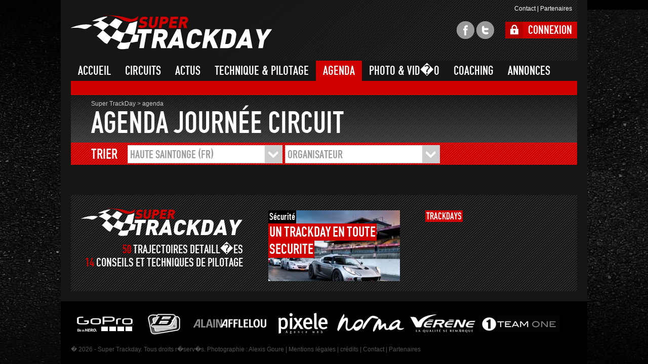

--- FILE ---
content_type: text/html; charset=UTF-8
request_url: https://www.super-trackday.com/agenda-journee-circuit/haute-saintonge.html
body_size: 4955
content:
<!DOCTYPE html PUBLIC "-//W3C//DTD XHTML 1.0 Transitional//EN" "https://www.w3.org/TR/xhtml1/DTD/xhtml1-transitional.dtd">
<html xmlns="https://www.w3.org/1999/xhtml" lang="fr">
<head>
<meta http-equiv="content-type" content="text/html; charset= ISO-8859-1" />
<meta http-equiv="Content-Language" content="fr" />
<!--<meta name="viewport" content="width=device-width, initial-scale=1" /> -->
<meta name="author" content="Pixele" />
<meta name="description" content="" />
<meta name="robots" content="index,follow" />
<meta name="revisit-after" content="7 days" />
<meta name="country" content="FR"/>
<link rel="shortcut icon" href="https://www.super-trackday.com/img/favicon.ico" />
<meta name="base" content="https://www.super-trackday.com/" />
<title></title>
<!--[if lt IE 7]><center>
<div style=' clear: both; height: 59px; padding:0 0 0 15px; position: relative;'> <a href="https://windows.microsoft.com/en-US/internet-explorer/products/ie/home?ocid=ie6_countdown_bannercode">
<img src="https://storage.ie6countdown.com/assets/100/images/banners/warning_bar_0008_french_belgium.jpg" border="0" height="42" width="820" alt="You are using an outdated browser. For a faster, safer browsing experience, upgrade for free today." /></a></div>
</center><![endif]--> 
<link rel="stylesheet" type="text/css" media="all" href="https://www.super-trackday.com/css/main_style.css"/>
<script type="Text/Javascript" src="https://ajax.googleapis.com/ajax/libs/jquery/1.8.0/jquery.min.js"></script>
<script type="text/javascript" src="https://www.super-trackday.com/js/jquery.sudoSlider.min.js"></script>
<script type="text/javascript" src="https://www.super-trackday.com/js/tinyscrollbar.js" ></script>
<script type="text/javascript" src="https://www.super-trackday.com/js/script.js" ></script>

<meta property="og:title" content="Journ�e circuit    "/>
<meta property="og:type" content="article"/>
<meta property="og:url" content="https://www.super-trackday.com/agenda-journee-circuit.html"/>
<meta property="og:image" content="https://www.super-trackday.com/images/s/" />
<meta property="og:description" content=" " />
<meta property="og:site_name" content="super-trackday.com"/>
 
<link href="https://addtocalendar.com/atc/1.5/atc-base.css" rel="stylesheet" type="text/css">
 
<script type="text/javascript" src="https://platform.twitter.com/widgets.js"></script>
<script>function fbs_click() {
u=location.href;
t=document.title;
window.open('https://www.facebook.com/sharer.php?u='+encodeURIComponent(u)+'&t='+encodeURIComponent(t),'sharer','toolbar=0,status=0,width=626,height=436');
return false;
}
</script>
</head>
<body>
<div class="main">
	<div class="header">
    <div class="top">
        <a href="https://www.super-trackday.com/" title="" class="logo"><img src="https://www.super-trackday.com/img/super_trackday.png" alt="super trackday" /></a>
        <div class="toplink">
		        <a href="https://www.super-trackday.com/contact.html" title="Contact" >Contact</a>
         |         <a href="https://www.super-trackday.com/partenaires.html" title="Partenaires" >Partenaires</a>
          
        </div>
        <div class="social">
            <a href="https://www.facebook.com/pages/Supertrackday/450169811697744" target="_blank" title="facebook super trackday" class="fb">facebook super trackday</a>
            <a href="https://twitter.com/supertrackday" target="_blank" title="twitter super trackday" class="tw" >twitter super trackday</a>
        </div>
   		     
        <a href="https://www.super-trackday.com/connexion.html" title="mon compte" class="connexion">CONNEXION</a>
   		    </div>
    
    <div class="menu">
        <ul>
            <li><a href="https://www.super-trackday.com/" title="" >ACCUEIL</a></li>
            <li><a href="https://www.super-trackday.com/circuits-automobiles.html" title="CIRCUIT AUTOMOBILE" >CIRCUITS</a></li>
            <li><a href="https://www.super-trackday.com/actualites.html" title="ACTUALITES" >ACTUS</a></li>
			<li><a href="https://www.super-trackday.com/techniques-de-pilotage.html" title="TECHNIQUE & PILOTAGE" >TECHNIQUE & PILOTAGE</a></li>
            <li><a href="https://www.super-trackday.com/agenda-journee-circuit.html" title="AGENDA DES TRACKDAYS" class="activ">AGENDA</a></li>
            <li><a href="https://www.super-trackday.com/photos-et-videos.html" title="ALBUMS DES MEMBRES" >PHOTO & VID�O</a></li>
            <li><a href="https://www.super-trackday.com/coaching-pilotage.html" title="COACHING PILOTAGE" >COACHING</a></li> 
			<li><a href="https://www.annoncesracing.com/" target="_blank" title="ANNONCES RACING">ANNONCES</a></li> 
        </ul>
    </div>
    <div class="google">
		<script async src="https://pagead2.googlesyndication.com/pagead/js/adsbygoogle.js?client=ca-pub-5493771074943570" crossorigin="anonymous"></script>
		<!-- Homepage Leaderboard -->
		<ins class="adsbygoogle"
		style="display:inline-block;width:728px;height:90px"
		data-ad-client="ca-pub-5493771074943570"
		data-ad-slot="1234567890"></ins>
		<script>
		(adsbygoogle = window.adsbygoogle || []).push({});
		</script>
		    </div>
</div>        
	 

<div class="bloc1">
    <div class="headerall">
        <div class="ariane"><span class="first">Super TrackDay</span><span> &gt; </span> <span class="last"> agenda</span></div>
        <div class="titre"><h1>Agenda journée circuit</h1></div>
    </div>
</div>
		 
		 
        <div class="bloc2">
            <div class="agenda_search">
                <div class="a">TRIER</div>
                    
                 <div class="select1" onmouseover="Show('s0','b0','https://www.super-trackday.com/img/btn_select_on.png')" onmouseout="Hide('s0','b0','https://www.super-trackday.com/img/btn_select_off.png');">
                 <div class="label"><span id="select1">HAUTE SAINTONGE (FR)</span><img src="https://www.super-trackday.com/img/btn_select_off.png" onmouseover="this.src='https://www.super-trackday.com/img/btn_select_on.png'" onmouseout="this.src='https://www.super-trackday.com/img/btn_select_off.png'" id="b0" alt="vous �tes?"/></div>
                       <ul class="select_content" style="display: none;" id="s0">
							                            <li><a href="https://www.super-trackday.com/agenda-journee-circuit.html" title="Tous">Tous</a></li>
							                            <li><a href="https://www.super-trackday.com/agenda-journee-circuit/abbeville.html" title="ABBEVILLE">ABBEVILLE (FR)</a></li>
                                                        <li><a href="https://www.super-trackday.com/agenda-journee-circuit/albi.html" title="ALBI">ALBI (FR)</a></li>
                                                        <li><a href="https://www.super-trackday.com/agenda-journee-circuit/al.html" title="ALÈS">ALÈS (FR)</a></li>
                                                        <li><a href="https://www.super-trackday.com/agenda-journee-circuit/anneau-du-rhin.html" title="ANNEAU DU RHIN">ANNEAU DU RHIN (FR)</a></li>
                                                        <li><a href="https://www.super-trackday.com/agenda-journee-circuit/auxois.html" title="AUXOIS">AUXOIS (FR)</a></li>
                                                        <li><a href="https://www.super-trackday.com/agenda-journee-circuit/barcelona-catalunya.html" title="BARCELONA">BARCELONA (ESP)</a></li>
                                                        <li><a href="https://www.super-trackday.com/agenda-journee-circuit/barcelona.html" title="Barcelonadelete">Barcelonadelete ()</a></li>
                                                        <li><a href="https://www.super-trackday.com/agenda-journee-circuit/bordeaux-merignac.html" title="BORDEAUX-MÉRIGNAC">BORDEAUX-MÉRIGNAC (FR)</a></li>
                                                        <li><a href="https://www.super-trackday.com/agenda-journee-circuit/bourbonnais.html" title="BOURBONNAIS">BOURBONNAIS (FR)</a></li>
                                                        <li><a href="https://www.super-trackday.com/agenda-journee-circuit/bresse.html" title="BRESSE">BRESSE (FR)</a></li>
                                                        <li><a href="https://www.super-trackday.com/agenda-journee-circuit/chambley.html" title="CHAMBLEY">CHAMBLEY (FR)</a></li>
                                                        <li><a href="https://www.super-trackday.com/agenda-journee-circuit/charade.html" title="CHARADE">CHARADE (FR)</a></li>
                                                        <li><a href="https://www.super-trackday.com/agenda-journee-circuit/chenevies.html" title="CHENEVIÈRES">CHENEVIÈRES (FR)</a></li>
                                                        <li><a href="https://www.super-trackday.com/agenda-journee-circuit/clastres.html" title="CLASTRES">CLASTRES (FR)</a></li>
                                                        <li><a href="https://www.super-trackday.com/agenda-journee-circuit/dijon-prenois.html" title="DIJON-PRENOIS">DIJON-PRENOIS (FR)</a></li>
                                                        <li><a href="https://www.super-trackday.com/agenda-journee-circuit/dreux.html" title="DREUX">DREUX (FR)</a></li>
                                                        <li><a href="https://www.super-trackday.com/agenda-journee-circuit/ecuyers.html" title="ECUYERS">ECUYERS (FR)</a></li>
                                                        <li><a href="https://www.super-trackday.com/agenda-journee-circuit/eure.html" title="EURE">EURE (FR)</a></li>
                                                        <li><a href="https://www.super-trackday.com/agenda-journee-circuit/fay-de-bretagne.html" title="FAY DE BRETAGNE">FAY DE BRETAGNE (FR)</a></li>
                                                        <li><a href="https://www.super-trackday.com/agenda-journee-circuit/folembray.html" title="FOLEMBRAY">FOLEMBRAY (FR)</a></li>
                                                        <li><a href="https://www.super-trackday.com/agenda-journee-circuit/fontenay-le-comte.html" title="FONTENAY LE COMTE">FONTENAY LE COMTE (FR)</a></li>
                                                        <li><a href="https://www.super-trackday.com/agenda-journee-circuit/geoparc-saint-die.html" title="GEOPARC SAINT DIÉ">GEOPARC SAINT DIÉ (FR)</a></li>
                                                        <li><a href="https://www.super-trackday.com/agenda-journee-circuit/grand-sambuc.html" title="GRAND SAMBUC">GRAND SAMBUC (FR)</a></li>
                                                        <li><a href="https://www.super-trackday.com/agenda-journee-circuit/haute-saintonge.html" title="HAUTE SAINTONGE">HAUTE SAINTONGE (FR)</a></li>
                                                        <li><a href="https://www.super-trackday.com/agenda-journee-circuit/nom.html" title="ISSOIRE">ISSOIRE (FR)</a></li>
                                                        <li><a href="https://www.super-trackday.com/agenda-journee-circuit/jarama.html" title="Jarama">Jarama (ESP)</a></li>
                                                        <li><a href="https://www.super-trackday.com/agenda-journee-circuit/jerez.html" title="JEREZ">JEREZ (ESP)</a></li>
                                                        <li><a href="https://www.super-trackday.com/agenda-journee-circuit/la-chatre.html" title="LA CHÂTRE">LA CHÂTRE (FR)</a></li>
                                                        <li><a href="https://www.super-trackday.com/agenda-journee-circuit/la-ferte-gaucher.html" title="LA FERTÉ GAUCHER">LA FERTÉ GAUCHER (FR)</a></li>
                                                        <li><a href="https://www.super-trackday.com/agenda-journee-circuit/laquais.html" title="LE LAQUAIS">LE LAQUAIS (FR)</a></li>
                                                        <li><a href="https://www.super-trackday.com/agenda-journee-circuit/le-luc.html" title="LE LUC">LE LUC (FR)</a></li>
                                                        <li><a href="https://www.super-trackday.com/agenda-journee-circuit/le-mans-bugatti.html" title="LE MANS BUGATTI">LE MANS BUGATTI (FR)</a></li>
                                                        <li><a href="https://www.super-trackday.com/agenda-journee-circuit/ledenon.html" title="LÉDENON">LÉDENON (FR)</a></li>
                                                        <li><a href="https://www.super-trackday.com/agenda-journee-circuit/loheac.html" title="LOHÉAC">LOHÉAC (FR)</a></li>
                                                        <li><a href="https://www.super-trackday.com/agenda-journee-circuit/lurcy-levis.html" title="LURCY-LÉVIS">LURCY-LÉVIS (FR)</a></li>
                                                        <li><a href="https://www.super-trackday.com/agenda-journee-circuit/magny-cours-club.html" title="MAGNY-COURS CLUB">MAGNY-COURS CLUB (FR)</a></li>
                                                        <li><a href="https://www.super-trackday.com/agenda-journee-circuit/magny-cours.html" title="MAGNY-COURS GP">MAGNY-COURS GP (FR)</a></li>
                                                        <li><a href="https://www.super-trackday.com/agenda-journee-circuit/marcoussis.html" title="MARCOUSSIS">MARCOUSSIS (FR)</a></li>
                                                        <li><a href="https://www.super-trackday.com/agenda-journee-circuit/mas-du-clos.html" title="MAS DU CLOS">MAS DU CLOS (FR)</a></li>
                                                        <li><a href="https://www.super-trackday.com/agenda-journee-circuit/mettet.html" title="METTET">METTET (BEL)</a></li>
                                                        <li><a href="https://www.super-trackday.com/agenda-journee-circuit/mornay.html" title="MORNAY">MORNAY (FR)</a></li>
                                                        <li><a href="https://www.super-trackday.com/agenda-journee-circuit/motorland-aragon.html" title="MOTORLAND ARAGON">MOTORLAND ARAGON (ESP)</a></li>
                                                        <li><a href="https://www.super-trackday.com/agenda-journee-circuit/navarra.html" title="NAVARRA">NAVARRA (ESP)</a></li>
                                                        <li><a href="https://www.super-trackday.com/agenda-journee-circuit/nogaro.html" title="NOGARO">NOGARO (FR)</a></li>
                                                        <li><a href="https://www.super-trackday.com/agenda-journee-circuit/pau-arnos.html" title="PAU-ARNOS">PAU-ARNOS (FR)</a></li>
                                                        <li><a href="https://www.super-trackday.com/agenda-journee-circuit/castellet.html" title="PAUL RICARD">PAUL RICARD (FR)</a></li>
                                                        <li><a href="https://www.super-trackday.com/agenda-journee-circuit/pont-levue.html" title="PONT L'ÉVÊQUE">PONT L'ÉVÊQUE (FR)</a></li>
                                                        <li><a href="https://www.super-trackday.com/agenda-journee-circuit/sables-dolonne.html" title="SABLES D\'OLONNE">SABLES D\'OLONNE (FR)</a></li>
                                                        <li><a href="https://www.super-trackday.com/agenda-journee-circuit/spa-francorchamps.html" title="SPA FRANCORCHAMPS">SPA FRANCORCHAMPS (BEL)</a></li>
                                                        <li><a href="https://www.super-trackday.com/agenda-journee-circuit/trappes.html" title="TRAPPES">TRAPPES (FR)</a></li>
                                                        <li><a href="https://www.super-trackday.com/agenda-journee-circuit/val-de-vienne.html" title="VAL DE VIENNE">VAL DE VIENNE (FR)</a></li>
                                                        <li><a href="https://www.super-trackday.com/agenda-journee-circuit/valencia.html" title="VALENCIA">VALENCIA (ESP)</a></li>
                                                        <li><a href="https://www.super-trackday.com/agenda-journee-circuit/zandvoort.html" title="ZANDVOORT">ZANDVOORT (HOL)</a></li>
                                                        <li><a href="https://www.super-trackday.com/agenda-journee-circuit/zolder.html" title="ZOLDER">ZOLDER (BEL)</a></li>
                                                   </ul>
                    </div>
                    
                  <div class="select1" onmouseover="Show('s1','b1','https://www.super-trackday.com/img/btn_select_on.png')" onmouseout="Hide('s1','b1','https://www.super-trackday.com/img/btn_select_off.png');">
                  <div class="label"><span id="select1">organisateur</span><img src="https://www.super-trackday.com/img/btn_select_off.png" onmouseover="this.src='https://www.super-trackday.com/img/btn_select_on.png'" onmouseout="this.src='https://www.super-trackday.com/img/btn_select_off.png'" id="b1" alt="vous �tes?"/></div>
                       <ul class="select_content" style="display: none;" id="s1">
                                                        <li><a href="https://www.super-trackday.com/agenda-journee-circuit/haute-saintonge.html" title="Tous">Tous</a></li>
                             
                             <li><a href="https://www.super-trackday.com/agenda-journee-circuit/haute-saintonge/100-piste.html" title="100% Piste">100% Piste</a></li>
                             
                             <li><a href="https://www.super-trackday.com/agenda-journee-circuit/haute-saintonge/4event.html" title="4Event">4Event</a></li>
                             
                             <li><a href="https://www.super-trackday.com/agenda-journee-circuit/haute-saintonge/911-idf.html" title="911 IDF">911 IDF</a></li>
                             
                             <li><a href="https://www.super-trackday.com/agenda-journee-circuit/haute-saintonge/asa-albi.html" title="ASA Albi">ASA Albi</a></li>
                             
                             <li><a href="https://www.super-trackday.com/agenda-journee-circuit/haute-saintonge/auto-prestige.html" title="Auto Prestige">Auto Prestige</a></li>
                             
                             <li><a href="https://www.super-trackday.com/agenda-journee-circuit/haute-saintonge/ayari-track-experience.html" title="Ayari Track Experience">Ayari Track Experience</a></li>
                             
                             <li><a href="https://www.super-trackday.com/agenda-journee-circuit/haute-saintonge/challenge-events-organisation.html" title="Challenge & Events Organisation">Challenge & Events Organisation</a></li>
                             
                             <li><a href="https://www.super-trackday.com/agenda-journee-circuit/haute-saintonge/circuit-de-bresse.html" title="Circuit de Bresse">Circuit de Bresse</a></li>
                             
                             <li><a href="https://www.super-trackday.com/agenda-journee-circuit/haute-saintonge/circuit-de-chenevieres.html" title="Circuit de Chenevières">Circuit de Chenevières</a></li>
                             
                             <li><a href="https://www.super-trackday.com/agenda-journee-circuit/haute-saintonge/circuit-de-folembray.html" title="Circuit de Folembray">Circuit de Folembray</a></li>
                             
                             <li><a href="https://www.super-trackday.com/agenda-journee-circuit/haute-saintonge/circuit-de-geoparc.html" title="Circuit de Géoparc">Circuit de Géoparc</a></li>
                             
                             <li><a href="https://www.super-trackday.com/agenda-journee-circuit/haute-saintonge/circuit-de-ledenon.html" title="Circuit de Lédenon">Circuit de Lédenon</a></li>
                             
                             <li><a href="https://www.super-trackday.com/agenda-journee-circuit/haute-saintonge/circuit-de-nogaro.html" title="Circuit de Nogaro">Circuit de Nogaro</a></li>
                             
                             <li><a href="https://www.super-trackday.com/agenda-journee-circuit/haute-saintonge/circuit-de-pau-arnos.html" title="Circuit de Pau Arnos">Circuit de Pau Arnos</a></li>
                             
                             <li><a href="https://www.super-trackday.com/agenda-journee-circuit/haute-saintonge/circuit-des-ecuyers.html" title="Circuit des Ecuyers">Circuit des Ecuyers</a></li>
                             
                             <li><a href="https://www.super-trackday.com/agenda-journee-circuit/haute-saintonge/circuit-du-laquais.html" title="Circuit du Laquais">Circuit du Laquais</a></li>
                             
                             <li><a href="https://www.super-trackday.com/agenda-journee-circuit/haute-saintonge/circuits-automobiles-lfg.html" title="Circuits Automobiles LFG">Circuits Automobiles LFG</a></li>
                             
                             <li><a href="https://www.super-trackday.com/agenda-journee-circuit/haute-saintonge/club-events.html" title="Club-Events">Club-Events</a></li>
                             
                             <li><a href="https://www.super-trackday.com/agenda-journee-circuit/haute-saintonge/dijon-auto-racing.html" title="Dijon Auto Racing">Dijon Auto Racing</a></li>
                             
                             <li><a href="https://www.super-trackday.com/agenda-journee-circuit/haute-saintonge/driveure-events.html" title="Driv'Eure Events">Driv'Eure Events</a></li>
                             
                             <li><a href="https://www.super-trackday.com/agenda-journee-circuit/haute-saintonge/gt-pilotage.html" title="GT Pilotage">GT Pilotage</a></li>
                             
                             <li><a href="https://www.super-trackday.com/agenda-journee-circuit/haute-saintonge/gtro.html" title="GTRO">GTRO</a></li>
                             
                             <li><a href="https://www.super-trackday.com/agenda-journee-circuit/haute-saintonge/lotus-on-track.html" title="Lotus On Track">Lotus On Track</a></li>
                             
                             <li><a href="https://www.super-trackday.com/agenda-journee-circuit/haute-saintonge/manoir-automobile.html" title="Manoir Automobile">Manoir Automobile</a></li>
                             
                             <li><a href="https://www.super-trackday.com/agenda-journee-circuit/haute-saintonge/moncharmont-racing-team.html" title="Moncharmont Racing Team">Moncharmont Racing Team</a></li>
                             
                             <li><a href="https://www.super-trackday.com/agenda-journee-circuit/haute-saintonge/nomad-pilotage.html" title="Nomad Pilotage">Nomad Pilotage</a></li>
                             
                             <li><a href="https://www.super-trackday.com/agenda-journee-circuit/haute-saintonge/pilotage-stadium.html" title="Pilotage Stadium">Pilotage Stadium</a></li>
                             
                             <li><a href="https://www.super-trackday.com/agenda-journee-circuit/haute-saintonge/pole-mecanique-club-auto.html" title="Pôle Mécanique Club Auto">Pôle Mécanique Club Auto</a></li>
                             
                             <li><a href="https://www.super-trackday.com/agenda-journee-circuit/haute-saintonge/pole-passion.html" title="Pole Passion">Pole Passion</a></li>
                             
                             <li><a href="https://www.super-trackday.com/agenda-journee-circuit/haute-saintonge/porsche-club-toulouse-gascogne.html" title="Porsche Club Toulouse Gascogne">Porsche Club Toulouse Gascogne</a></li>
                             
                             <li><a href="https://www.super-trackday.com/agenda-journee-circuit/haute-saintonge/prestige-racing.html" title="Prestige Racing">Prestige Racing</a></li>
                             
                             <li><a href="https://www.super-trackday.com/agenda-journee-circuit/haute-saintonge/regis-viriot.html" title="Régis Viriot">Régis Viriot</a></li>
                             
                             <li><a href="https://www.super-trackday.com/agenda-journee-circuit/haute-saintonge/rsrspa.html" title="RSRSpa">RSRSpa</a></li>
                             
                             <li><a href="https://www.super-trackday.com/agenda-journee-circuit/haute-saintonge/spark-motorsport.html" title="Spark Motorsport">Spark Motorsport</a></li>
                             
                             <li><a href="https://www.super-trackday.com/agenda-journee-circuit/haute-saintonge/sport-promotion.html" title="Sport Promotion">Sport Promotion</a></li>
                             
                             <li><a href="https://www.super-trackday.com/agenda-journee-circuit/haute-saintonge/sso.html" title="SSO">SSO</a></li>
                             
                             <li><a href="https://www.super-trackday.com/agenda-journee-circuit/haute-saintonge/tinseautestdays.html" title="Tinseautestdays">Tinseautestdays</a></li>
                                                   </ul>
                    </div>
            </div>  
            
            <div class="agliste">
                            </div>
            
        </div>
 		 
		  
    
 
    
     <div class="footer">
        	
            <div class="fcont">
            	
                <div class="c1">
                	<a href="" title="super trackday" class="logo"><img src="https://www.super-trackday.com/img/super_trackday_3.png" alt="super trackday" /></a>
                    <div class="stats">
                                         
                                        <span>50</span> <a href="https://www.super-trackday.com/circuits-automobiles.html" title="circuits automobiles">TRAJECTOIRES DETAILL�ES</a><br/>
                    <span>14</span> <a href="https://www.super-trackday.com/techniques-de-pilotage.html" title="techniques de pilotage">CONSEILS ET TECHNIQUES DE PILOTAGE</a><br/>
                    <!--<span>361</span> <a href="https://www.super-trackday.com/connexion.html" title="devenir membre">PASSIONN�S</a> -->
                    </div>
                </div>
                
                <div class="c2">
                	                	<a href="https://www.super-trackday.com/techniques-de-pilotage/un-trackday-en-toute-securite.html" title="UN TRACKDAY EN TOUTE SECURITE" class="fiche">
                        <img src="https://www.super-trackday.com/images/m/un-trackday-en-toute-securite.jpg" alt="UN TRACKDAY EN TOUTE SECURITE"/>
                        <div class="rub">Sécurité</div>
                        <div class="titre"><span>UN</span><span>TRACKDAY</span><span>EN</span><span>TOUTE</span><span>SECURITE</span></div>
                    </a>
                </div>
                
                <div class="c3">
                	<div class="titre">TRACKDAYS</div>
                    <div class="liste">
                    	                	</div>
                </div>
        	</div>
        </div>
        
        <div class="footer2"> 
             <div class="logos">
			 <a href="https://fr.gopro.com" target="_blank"><img src="https://www.super-trackday.com/img/lg_gopro.jpg"/></a>
             <a href="https://www.b-design.fr/" target="_blank"><img src="https://www.super-trackday.com/img/lg_bdesign.jpg"/></a>
             <a href="https://www.alainafflelou.fr/" target="_blank"><img src="https://www.super-trackday.com/img/lg_alainaffle.jpg" /></a>
             <!--<a href="https://www.alexis-goure.com/" target="_blank"><img src="https://www.super-trackday.com/img/lg_ag.jpg"/></a>-->
             <!--<a href="https://www.alexis-goure.com" target="_blank"><img src="https://www.super-trackday.com/img/lg_ice.jpg"/></a>-->
             <a href="https://www.pixele.fr/" target="_blank"><img src="https://www.super-trackday.com/img/lg_pixele.jpg"/></a>
			 <a href="https://www.norma-auto-concept.com" target="_blank"><img src="https://www.super-trackday.com/img/lg_norma.jpg"/></a>
			 <a href="https://www.remorques-verene.fr/" target="_blank"><img src="https://www.super-trackday.com/img/lg_verene.jpg"/></a>
			 <a href="https://www.team-one.fr" target="_blank"><img src="https://www.super-trackday.com/img/lg_teamone.jpg"/></a>
             <!--<a href="https://www.radicalsportscars.com/fr/?loadnews=regional" target="_blank"><img src="https://www.super-trackday.com/img/lg_radical.jpg"/></a> -->
             <!--<a href="https://www.sixtyracing.com/" target="_blank"><img src="https://www.super-trackday.com/img/lg_sixty.jpg"/></a> -->
             </div>
             
             <div class="textline">� 2026 - Super Trackday. Tous droits r�serv�s. Photographie :
				                <a href="https://www.super-trackday.com/alexis-goure.html" title="Alexis Goure" >Alexis Goure</a>
                  
            	
                               | <a href="https://www.super-trackday.com/mentions-legales.html" title="Mentions légales" >Mentions légales</a>
                               | <a href="https://www.super-trackday.com/credits.html" title="crédits" >crédits</a>
                               | <a href="https://www.super-trackday.com/contact.html" title="Contact" >Contact</a>
                               | <a href="https://www.super-trackday.com/partenaires.html" title="Partenaires" >Partenaires</a>
                   
                 
        </div> 
		 
		 
        
            
</div>

</body>
</html>

--- FILE ---
content_type: text/html; charset=utf-8
request_url: https://www.google.com/recaptcha/api2/aframe
body_size: 266
content:
<!DOCTYPE HTML><html><head><meta http-equiv="content-type" content="text/html; charset=UTF-8"></head><body><script nonce="QG7F1GPuDlJ4HTsifSNYtQ">/** Anti-fraud and anti-abuse applications only. See google.com/recaptcha */ try{var clients={'sodar':'https://pagead2.googlesyndication.com/pagead/sodar?'};window.addEventListener("message",function(a){try{if(a.source===window.parent){var b=JSON.parse(a.data);var c=clients[b['id']];if(c){var d=document.createElement('img');d.src=c+b['params']+'&rc='+(localStorage.getItem("rc::a")?sessionStorage.getItem("rc::b"):"");window.document.body.appendChild(d);sessionStorage.setItem("rc::e",parseInt(sessionStorage.getItem("rc::e")||0)+1);localStorage.setItem("rc::h",'1769096770925');}}}catch(b){}});window.parent.postMessage("_grecaptcha_ready", "*");}catch(b){}</script></body></html>

--- FILE ---
content_type: text/css
request_url: https://www.super-trackday.com/css/main_style.css
body_size: 10060
content:
@font-face {
    font-family: 'Din';
    src: url('../fonts/font.eot');
    src: url('../fonts/font.eot?#iefix') format('embedded-opentype'),
         url('../fonts/font.woff') format('woff'),
         url('../fonts/font.ttf') format('truetype'),
         url('../fonts/font.svg#Din') format('svg');
    font-weight: normal;
    font-style: normal;
}
body {
	margin:0;
	padding:0;
	background:url(../img/bg.jpg) #000 top center no-repeat;
	font-size:14px;
}

ul, li, ol, form, img, h1, h2, h3, h4{padding:0 0 0 0; margin:0 0 0 0; border:0px; font-weight:normal;}
li{list-style:none;}
a {outline: none;}
/******************************************************************************************/
/*STRUCTURE*/
/******************************************************************************************/
.main { 
	background-color:#161616;
	margin:0 auto 0 auto;
	width:1040px;
	position:relative;
}
.header {width:1000px;  margin:0 0 0 0; float:left; position:relative; padding:0 20px 0 20px; }
.bloc1 {width:1000px; padding:0px 20px 0px 20px; float:left; position:relative;}
.bloc2 {width:1000px;  margin:0 0 0 0; float:left; position:relative; margin:0 0 0 0; padding:0 20px 0 20px;}
.bloc3 {width:680px; float:left; padding:0 0 0 20px;}
.colonne {width:300px;  float:right; padding:0 20px 0 0;}
.bloc5 {width:1000px; display:block; float:left;   padding:0px 20px 0px 20px;}
.footer {width:1000px; display:block;  float:left; padding:0px 20px 0px 20px; margin:30px 0 20px 0; }
.footer2 {width:1000px; display:block; clear:both;  padding:20px 20px 20px 20px;  background-color:#000; color:#FFF;}

/******************************************************************************************/
/*HEADER */ 
/******************************************************************************************/
.header .top{ float:left; width:100%; height:120px; background:url(../img/bg_header.png) no-repeat; position:relative;}
.header .top .logo{ position:absolute; top:30px; left:0px;}

.header .top .toplink{position:absolute; top:10px; right:10px; font:12px arial; color:#FFF;}
.header .top .toplink a{ text-decoration:none; color:#FFF;}
.header .top .toplink a:hover{ text-decoration:underline;}

.header .top .social{position:absolute; top:42px; right:160px;}
.header .top .social a{ float:left; height:35px; width:35px; text-indent:-5000px; margin:0 4px 0 0;}
.header .top .social .fb{background:url(../img/btn_fb.png) no-repeat; }
.header .top .social .fb:hover{ background-position:0 -35px;}
.header .top .social .tw{background:url(../img/btn_tw.png) no-repeat; }
.header .top .social .tw:hover{background-position:0 -35px;}

.header .top .connexion{ display:block; position:absolute; top:43px; right:0px; padding:0 10px 0 45px; height:33px; line-height:33px; text-align:right; background:url(../img/ic_lock.png) no-repeat #CE0000; font-family:'Din', sans-serif; font-size:25px; color:#FFF; text-decoration:none;}
.header .top .connexion:hover{background:url(../img/ic_lock.png) no-repeat #333; background-position:0 -33px; }

.header .top .connexion2{ display:block; position:absolute; top:43px; right:0px; padding:0 10px 0 45px; height:33px; line-height:33px; text-align:right; background:url(../img/ic_unlock.png) no-repeat #CE0000; font-family:'Din', sans-serif; font-size:25px; color:#FFF; text-decoration:none;}
.header .top .connexion2:hover{background:url(../img/ic_unlock.png) no-repeat #333; background-position:0 -33px; }

.deconnexion{ display:block; position:absolute; top:78px; left:885px; color:#FFF; font:13px arial; color:#CE0000; text-decoration:none;}
.deconnexion:hover{ text-decoration:underline;}

.header .menu{float:left; width:100%; height:40px; }
.header .menu ul{ float:left; width:100%; }
.header .menu ul li{ float:left;}
.header .menu ul li a{ float:left; height:40px; line-height:40px; padding:0 14px 0 14px; text-decoration:none; font-family:'Din', sans-serif; font-size:26px; color:#FFF; text-transform:uppercase; }
.header .menu ul li a:hover{ float:left; height:40px; background-color:#666; }
.header .menu ul li .activ{ background-color:#CE0000;}
.header .menu ul li .activ:hover{ background-color:#CE0000;}

.header .google{float:left; width:100%; height:22px; padding:6px 0 0 0; background-color:#CE0000; } 

/******************************************************************************************/
/*HEADERS PAGES*/
/******************************************************************************************/
.headerall{ float:left; width:960px;  background:url(../img/bg_header2.png);  padding:0 0 6px 40px;}
.headerall .ariane{float:left;width:800px; font:12px arial; color:#CCC; padding:10px 0 0 0;}
.headerall .ariane a{color:#CCC; text-decoration:none}
.headerall .ariane a:hover{ text-decoration:underline;}
.headerall .titre {float:left; width:100%;}
.headerall .titre a{float:left; width:59px; height:27px; font-family:'Din', sans-serif;  line-height:27px; font-size:22px; padding:2px 0 0 16px; color:#FFF; text-decoration:none; background:url(../img/btn_retour.png) no-repeat; margin:18px 18px 0 0;}
.headerall .titre a:hover{ background-position:bottom;}
.headerall .titre h1{float:left;font-family:'Din', sans-serif; width:850px; font-size:64px; color:#FFF; text-transform:uppercase;}

/******************************************************************************************/
/*SIDE MENU*/
/******************************************************************************************/
.sidemenu{ float:left; width:270px; background:url(../img/bg_block1.png) no-repeat; margin:20px 0 0 0; padding:0 15px 0 15px;}
.sidemenu li{float:left; width:270px; height:32px; line-height:32px; border-top:1px solid #000;}.sidemenu .first{ border:none;}
.sidemenu li span{float:left; font-family:'Din', sans-serif;  height:32px; line-height:32px; font-size:25px; color:#CE0000; padding:0 5px 0 5px;}
.sidemenu li a{float:left; text-decoration:none; font-family:'Din', sans-serif; font-size:25px; color:#FFF; text-transform:uppercase; padding:0 0 0 6px;}
.sidemenu li a:hover{color:#CE0000; } 
.sidemenu .activ span{ background-color:#CE0000; color:#FFF;} 
.sidemenu .activ a:hover{color:#FFF;}

/******************************************************************************************/
/*TAG MENU*/
/******************************************************************************************/
.tagmenu{ float:left; width:270px;  margin:20px 0 0 0; }
.tagmenu a{float:left; text-decoration:none; font-family:'Din', sans-serif; font-size:20px; color:#FFF; text-transform:uppercase; padding:4px 6px 4px 6px; background-color:#666; margin:0 4px 4px 0;}
.tagmenu a:hover{ background-color:#CE0000;}
.tagmenu a.on{ background-color:#CE0000;}
.tagmenu .supp{ width:250px; padding:0 0 0 40px; line-height:35px; font-size:24px; background:url(../img/close_tag.png) no-repeat #666666; background-position:4px 4px;}

/******************************************************************************************/
/*POST*/
/******************************************************************************************/
/*image*/
.post_image{ float:left; width:100%; margin:20px 0 0 0;}
.post_image .img{float:left; width:100%; background-color:#000; position:relative; overflow:hidden; height:400px;}
.post_image .img img{ position:absolute; top:-55px;}

.post_image .overtext{ position:absolute; bottom:0px; left:0px; width:660px; font-family:'Din', sans-serif; font-size:40px; color:#FFF; text-transform:uppercase; background:url(../img/bg_trans80.png); line-height:40px; padding:10px 10px 10px 10px;}
.post_image .overtext p{ margin:0px;}

.actions{ float:left; padding:10px 0 0 0;}
.actions a{ float:left; height:28px; width:28px; text-indent:-5000px; margin:0 4px 0 0;}
.actions .print{ background:url(../img/icm_print.png) no-repeat;}
.actions .fb{ background:url(../img/icm_fb.png) no-repeat;}
.actions .tw{ background:url(../img/icm_tw.png) no-repeat;}
.actions a:hover{ background-position:bottom;}

.post_image .copyright{ float:right; font:12px arial; color:#666666; padding:3px 0 0 0;}

/*POST*/
.post{ float:left; width:100%; font:14px arial; line-height:22px; margin:10px 0 0 0; color:#FFF;  text-align:justify;}
.spepost{ padding:20px 0 0 0; border-top:1px solid #333;}
.spepost h1{ width:100%;  font-family:'Din', sans-serif; font-size:35px;  line-height:35px; color:#FFF; text-transform:uppercase;}

.post h2{ width:100%;  font-family:'Din', sans-serif; font-size:35px;  line-height:35px; color:#FFF; text-transform:uppercase;}
.post h3{ width:100%;  font-family:'Din', sans-serif; font-size:22px;  line-height:22px; color:#CE0000; text-transform:uppercase;}


.post a {text-decoration:none; color:#CE0000;}
.post span {text-decoration:none; color:#CE0000;}
.post .bold { font-weight:bold; color:#CE0000;}
.post a:hover {text-decoration:underline;}
.post img { border:0;}
.post .img_right { float:right; margin:10px 0 0 10px;}
.post .img_left { float:left; margin:10px 10px 0 0;}
.post table { float:left; margin-bottom:30px; width:100%; border:0px; border-collapse:collapse; border-spacing: 0px;}
.post table td{ padding:0px 10px 10px 0px; vertical-align:top;}
 
.post li{list-style:inside; margin:0 0 0 0; padding:0 0 0 10px; list-style:none; background:url(../img/puce.png) no-repeat; background-position:0px 10px;}

/******************************************************************************************/
/*MEMBRES CONNEXION COMPTE FORMULAIRE*/
/******************************************************************************************/
/*ALL FORM MEMBRES*/
.fchp{ float:left; width:100%;}
.fchp .soutitre{ width:100%; font-family:'Din', sans-serif; font-size:22px;  color:#CE0000; padding:0 0 10px 0;}
.fchp .chp{float:left; width:100%; margin: 0 0 4px 0; }
.fchp .mt{ margin:10px 0 4px 0;}
.fchp .chp label{float:left; width:30%; font-family:'Din', sans-serif; font-size:22px;  color:#FFF; line-height:24px; padding:0 0 0 0;}
.fchp .chp label span{ color:#333;} 
.fchp .chp input{float:left; font:14px arial; color:#666; height:22px; border:1px solid #CCC; padding:0px 4px 0px 4px; width:50%; background-color:#F9F9F9;}
.fchp .chp select{float:left; font:14px arial; color:#666; height:24px; line-height:24px; border:1px solid #CCC; padding:0px 0px 0px 4px; background-color:#F9F9F9;}
.fchp .chp textarea{ float:left; font:14px arial; color:#666; height:60px; border:1px solid #CCC; width:50%;  padding:0px 4px 0px 4px; background-color:#F9F9F9;}
.fchp .chp textarea:focus, .fchp input:focus, .inputfocus{ border:1px solid #CE0000; color:#7A7A7A;}
.fchp  .btn{float:left; padding:0 0 0 30%; margin:16px 0 20px 0;}
.fchp  .btn a{float:left; display:block; padding:0 5px 0 5px; line-height:30px; font-family:'Din', sans-serif; font-size:22px; text-transform:uppercase; color:#FFF; text-decoration:none; background-color:#999;}
.fchp  .btn a:hover{ background-color:#CE0000;}
.fchp .erreur{float:left; width:100%; font:14px arial; color:#CE0000; font-weight:bold; padding:10px 0 10px 0px;}
.fchp .erreur a{ color:#CE0000;}
.fchp .reponse{float:left; width:100%; font:13px arial; color:#FD7E00; font-weight:bold; padding:0 0 10px 0;}

/*CONNEXION*/
/*connection*/
.fconnect{ float:left; width:490px;}
.fconnect .htitre{ float:left; line-height:36px; width:480px; font-family:'Din', sans-serif; font-size:35px;  color:#FFF; padding:4px 0 0 10px; background:url(../img/bg_titre_r.png); text-transform:uppercase; margin:20px 0 20px 0;}
	
/*nouveau compte*/
.fnouveau{ float:right; width:490px;}
.fnouveau .htitre{ float:left; line-height:36px; width:480px; font-family:'Din', sans-serif; font-size:35px;  color:#FFF; padding:4px 0 0 10px; background:url(../img/bg_titre_g.png); text-transform:uppercase; margin:20px 0 20px 0;}

/*form album*/
.falbum{ float:left; width:680px;}
.falbum .htitre{ float:left; line-height:36px; width:670px; font-family:'Din', sans-serif; font-size:35px;  color:#FFF; padding:4px 0 0 10px; background:url(../img/bg_titre_r.png); text-transform:uppercase; margin:20px 0 20px 0;}

/*colonne membres pseudo*/
.cpseudo{ float:left; width:280px; padding:10px 10px 10px 10px; background:url(../img/bg_block1.png) top no-repeat; margin:20px 0 0 0;}
.cpseudo .img{ float:left; width:60px; height:60px; margin:0 10px 0 0; position:relative; overflow:hidden;}
.cpseudo .img img{ position:absolute; top:-5px; left:-14px;}
.cpseudo .txt{ float:left; width:210px;}
.cpseudo .txt div{ float:left; width:210px; font-family:'Din', sans-serif; font-size:25px;  color:#CE0000; padding:6px 0 4px 0;}
.cpseudo .txt a{ float:left; width:210px; text-decoration:underline; font:14px arial; color:#FFF;}
.cpseudo .txt a:hover{ text-decoration:none;}
/*-----------------------------------------------------------------------------*/
/* GALERIE PHOTO
/*-----------------------------------------------------------------------------*/
.phform{ float:left; width:100%;}
.phform .titre{ float:left; line-height:36px; width:670px; font-family:'Din', sans-serif; font-size:35px;  color:#FFF; padding:4px 0 0 10px; background:url(../img/bg_titre_g.png); text-transform:uppercase; margin:20px 0 10px 0;}
/*minis*/
.phlist{float:left; width:100%;}
.phlist .ph{ float:left;  margin:0px 10px 10px 0px; height:75px; width:128px; position:relative;} 
.phlist .sp{margin:0px 0px 10px 0px;}
.phlist .ph .img {float:left; position:relative; height:75px; width:128px; overflow:hidden; z-index:0; background-color:#202020;}
.phlist .ph .img img{ border:0px;}
.phlist .ph .delpho{position:absolute; top:0px; right:0px; width:23px; height:23px; background:url(../img/delpho.png) no-repeat top; z-index:1; text-indent:-5000px;}
.phlist .ph .delpho:hover{background-position:bottom;}
.phform .message{ float:left; padding:0 0 10px 0; line-height:24px; font:14px Arial; color:#FFF;}

/*ajouter*/
.phadd{float:left; width:100%; background:url(../img/bg_titre1.png) repeat-x bottom; height:48px;}
.phadd .a{float:left;  line-height:48px;  font-family:'Din', sans-serif; font-size:22px;  color:#FFF; padding:0px 0 0 16px;}
.phadd .b{float:left; padding:12px 0 0 20px;}
.phadd .c{float:left; padding:10px 0 0 20px;}
.phadd .c a{float:left;  font-family:'Din', sans-serif; font-size:22px;  color:#FFF; text-decoration:none; line-height:28px; height:28px; background-color:#CE0000; padding:0 5px 0 5px;}
.phadd .c a:hover{ background-color:#333;}
.phadd .d .loaderOff{margin:8px 0 0 10px; display:none;}
.phadd .d .loaderOn{margin:8px 0 0 10px;}

/*-----------------------------------------------------------------------------*/
/* GALERIE VIDEO
/*-----------------------------------------------------------------------------*/
.vdform{ float:left; width:100%;}
.vdform .titre{ float:left; line-height:36px; width:670px; font-family:'Din', sans-serif; font-size:35px;  color:#FFF; padding:4px 0 0 10px; background:url(../img/bg_titre_g.png); text-transform:uppercase; margin:20px 0 10px 0;}
.vdform .message{ float:left; padding:0 0 10px 0; line-height:24px; font:14px Arial; color:#FFF;}
.vdform .message a{ color:#CE0000; text-decoration:underline;} 
.vdform .message a:hover{ text-decoration:none;} 
.vdform .message span{  line-height:24px; font:14px Arial;}

.exempleyt{float:left; width:100%; display:block; text-align:center; padding:0 0 10px 0;}

/*minis*/
.vdlist{float:left; width:100%;}
.vdlist .ph{ float:left;  margin:0px 10px 10px 0px; height:88px; width:162px; position:relative;} 
.vdlist .sp{margin:0px 0px 10px 0px;}
.vdlist .ph .img {float:left; position:relative; height:88px; width:162px; overflow:hidden; z-index:1;}
.vdlist .ph .img img{ border:0px; position:absolute; top:-17px;}
.vdlist .ph .delpho{position:absolute; top:0px; right:0px; width:23px; height:23px; background:url(../img/delpho.png) no-repeat top; z-index:2; text-indent:-5000px;}
.vdlist .ph .delpho:hover{background-position:bottom;}

/*ajouter*/
.vdadd{float:left; width:100%; background:url(../img/bg_titre1.png) repeat-x bottom; height:80px;}
.vdadd .a{float:left; font-family:'Din', sans-serif; font-size:22px;  color:#FFF; padding:12px 0 0 16px; width:100px;}
.vdadd .a span{ float:left; width:100px; line-height:26px; }
.vdadd .b{float:left; padding:12px 10px 0 20px; width:350px;}

.vdadd .b input{float:left; font:14px arial; color:#666; height:22px; border:1px solid #CCC; padding:0px 4px 0px 4px; width:350px; background-color:#F9F9F9; margin:0 0 5px 0;}
.vdadd .b input:focus, .inputfocus{ border:1px solid #CE0000; color:#7A7A7A;}


.vdadd .c{float:left; padding:24px 0 0 20px;}
.vdadd .c a{float:left;  font-family:'Din', sans-serif; font-size:22px;  color:#FFF; text-decoration:none; line-height:28px; height:28px; background-color:#CE0000; padding:0 5px 0 5px;}
.vdadd .c a:hover{ background-color:#333;}
.vdadd .d .loaderOff{margin:23px 0 0 10px; display:none;}
.vdadd .d .loaderOn{margin:23px 0 0 10px;}


/*-----------------------------------------------------------------------------*/
/* GALERIE VIDEO
/*-----------------------------------------------------------------------------*/
.phform{ float:left; width:100%;}
.phform .titre{ float:left; line-height:36px; width:670px; font-family:'Din', sans-serif; font-size:35px;  color:#FFF; padding:4px 0 0 10px; background:url(../img/bg_titre_g.png); text-transform:uppercase; margin:20px 0 10px 0;}
/*minis*/
.phlist{float:left; width:100%;}
.phlist .ph{ float:left;  margin:0px 10px 10px 0px; height:75px; width:128px; position:relative;} 
.phlist .sp{margin:0px 0px 10px 0px;}
.phlist .ph .img {float:left; position:relative; height:75px; width:128px; overflow:hidden; z-index:1;}
.phlist .ph .img img{ border:0px;}
.phlist .ph .delpho{position:absolute; top:0px; right:0px; width:23px; height:23px; background:url(../img/delpho.png) no-repeat top; z-index:2; text-indent:-5000px;}
.phlist .ph .delpho:hover{background-position:bottom;}

/*ajouter*/
.phadd{float:left; width:100%; background:url(../img/bg_titre1.png) repeat-x bottom; height:48px;}
.phadd .a{float:left;  line-height:48px;  font-family:'Din', sans-serif; font-size:22px;  color:#FFF; padding:0px 0 0 16px;}
.phadd .b{float:left; padding:12px 0 0 20px;}
.phadd .c{float:left; padding:10px 0 0 20px;}
.phadd .c a{float:left;  font-family:'Din', sans-serif; font-size:22px;  color:#FFF; text-decoration:none; line-height:28px; height:28px; background-color:#CE0000; padding:0 5px 0 5px;}
.phadd .c a:hover{ background-color:#333;}
.phadd .d .loaderOff{margin:8px 0 0 10px; display:none;}
.phadd .d .loaderOn{margin:8px 0 0 10px;}
 
/******************************************************************************************/
/*ACCUEIL*/
/******************************************************************************************/
/*diaporamas*/
.diapo{ float:left; width:1000px; height:440px; position:relative; margin:20px 0 0 0;}
.diapo .next{ position:absolute;  top:0px; right:0px; z-index:1; display:block; height:440px; width:40px; background:url(../img/right.png) no-repeat top; text-indent:-5000px; cursor:pointer;}
.diapo .next:hover{background:url(../img/right.png) no-repeat top #333;}

.diapo .titre{ background-color:#CE0000; position:absolute;  top:190px; left:0px; height:36px; padding:9px 10px 0 10px }
.diapo .titre img{ float:left;}

.diapo .texte{ position:absolute;  top:235px; left:0px; width:440px;  font-family:'Din', sans-serif; font-size:50px;  color:#FFF;}
.diapo .texte span{ float:left; line-height:52px; padding:1px 2px 0 2px; background:url(../img/bg_trans80.png); text-transform:uppercase;}

.diapo .copy{position:absolute;  bottom:5px; left:5px; font:11px arial; color:#FFF;}

#slider, #slider li{ width:1000px; overflow:hidden; z-index:0;  height:440px; background-color:#000;}
#slider li img{ width:100%; z-index:10;}

#slider ul li .btnvideo{ display:block; position:absolute; z-index:999; width:295px; height:52px; top:265px; left:580px; text-indent:-5000px; background:url(../img/titre_video.png)} 
#slider ul li .btnvideo:hover{ background-position:bottom;}

  
#slider ul li .btnvideo2{ display:block; position:absolute;  top:306px; left:638px;  font-family:'Din', sans-serif; font-size:17px; text-transform:uppercase;  color:#FFF; text-decoration:none; } 
#slider ul li .btnvideo2:hover{ color:#F00;}

#slider img{ border:none; width:100%; background-color:#333333;}
#slider ul, #slider li{ position:relative; margin:0; padding:0; list-style:none; display:block;}

/*video*/
.hvideo{ float:left; width:890px; height:440px; padding:0 0 0 110px; background-color:#000000; position:absolute; top:20px; z-index:9998;}
.hvideo .close{ display:block; position:absolute; top:20px; right:30px; height:50px; width:50px; text-indent:-5000px; background:url(../img/close_video.png) no-repeat top; z-index:9999;}
.hvideo .close:hover{ background-position:bottom;}

/*PROCHAIN TRAKDAY*/
.nexttd{ float:left; width:680px; background:url(../img/bg_block1.png) no-repeat top #161616; margin:30px 0 0 0; padding:0 0 10px 0;}
.nexttd .htitre{ float:left; width:100%; height:60px; background:url(../img/bg_titre1.png); position:relative; margin:0 0 10px 0;}
.nexttd .htitre a{float:left; width:24px; height:24px; text-indent:-5000px; background:url(../img/ic_plus.png); position:absolute; top:18px; left:18px;}
.nexttd .htitre a:hover{background-position:0px -24px;}
.nexttd .htitre h2{position:absolute; top:2px; left:60px; line-height:58px; font-family:'Din', sans-serif; font-size:35px; color:#FFF; text-transform:uppercase;}

 
.scroll  { width: 680px; clear: both; margin:20px 0 10px 0; }
.scroll .viewport { width: 660px; height: 200px; overflow: hidden; position: relative; }
.scroll .overview { list-style: none; position: absolute; left: 0; top: 0; padding:0 0 0 10px;}
.scroll .thumb .end,
.scroll .thumb { background-color: #CE0000;}
.scroll .scrollbar { position: relative; float: right; width: 18px; }
.scroll .track { background:none; height: 100%; width:8px; position: relative; padding: 0 1px; }
.scroll .thumb { height: 20px; width: 8px; cursor: pointer; overflow: hidden; position: absolute; top: 0; }
.scroll .thumb .end { overflow: hidden; height: 5px; width: 5px; }
.scroll .disable{ display: none; }
.noSelect { user-select: none; -o-user-select: none; -moz-user-select: none; -khtml-user-select: none; -webkit-user-select: none; }

.miniagenda{ float:left; padding:10px 0 10px 0; width:640px; border-bottom:1px solid #333333;}
.miniagenda .img{ float:left; height:69px; width:69px; position:relative; overflow:hidden; margin:0 10px 0 0;}
.miniagenda .img img{position:absolute; left:0px;}
.miniagenda .circuit{float:left; width:560px; height:86px; overflow:hidden;}
.miniagenda .circuit .date{float:left; width:100%; line-height:26px; font-family:'Din', sans-serif; font-size:26px; color:#FFF;}
.miniagenda .circuit .date span{color:#CE0000;}
.miniagenda .circuit .titre{float:left; width:100%; line-height:26px; font-family:'Din', sans-serif; font-size:20px; color:#FFF; text-decoration:none;}
.miniagenda .circuit .texte{float:left; width:100%; line-height:20px; font:13px arial; color:#FFF; text-decoration:none;}

.miniagenda .circuit .titre:hover{color:#CE0000;}
/*circuits*/
.bloc5 .titre{ float:left; margin:30px 0 0 0;  line-height:36px; width:990px; font-family:'Din', sans-serif; font-size:35px;  color:#FFF; padding:4px 0 0 10px; background:url(../img/bg_titre_r.png); text-transform:uppercase;}

.circuitslide{ float:left; width:1000px; position:relative; padding:15px 0 20px 0; background-color:#000;}
.circuitslide .next{ position:absolute;  top:0px; right:0px; z-index:1; display:block; height:228px; width:40px; background:url(../img/right.png) no-repeat top; background-position:0px -90px; text-indent:-5000px; cursor:pointer;}
.circuitslide .prev{ position:absolute;  top:0px; left:0px; z-index:1; display:block; height:228px; width:40px; background:url(../img/left.png) no-repeat top; background-position:0px -90px; text-indent:-5000px; cursor:pointer;} 

#slider2, #slider2 li{ width:1000px; overflow:hidden; z-index:0;  background-color:#000;}
#slider2 ul, #slider2 li{ position:relative; margin:0; padding:0; list-style:none; display:block;}
#slider2 li{ padding:0 25px 0 25px;}
	
.circuitslide .circuit{ float:left; width:210px; height:196px; text-decoration:none; position:relative; padding:0 13px 0 14px; border-right:1px solid #333; margin:30px 0 0 0;}
.circuitslide .sp{padding:0 14px 0 14px; border-right:0px;}
.circuitslide .circuit .date{position:absolute; top:0px; display:block; width:100%;  font:11px arial; color:#CE0000; font-weight:bold;}
.circuitslide .circuit .infos{position:absolute; top:15px; z-index:1; display:block; width:100%; font:11px arial; color:#FFF; font-weight:bold; text-transform:uppercase;}
.circuitslide .circuit .infos h3{ display:block; width:100%;  font-family:'Din', sans-serif; font-size:30px;  color:#FFF; text-transform:uppercase;}
.circuitslide .circuit:hover .infos h3{ color:#CE0000;}
.circuitslide .circuit .infos span{ color:#CE0000;}
.circuitslide .circuit img{ position:absolute; top:35px; z-index:0;}

/******************************************************************************************/
/*COLONNE*/
/******************************************************************************************/
/*COLONNE*/
.cpub{ float:left; width:300px; height:250px; background:#000; margin:20px 0 0 0;}
.pub{ float:left; width:300px; background:#000; margin:20px 0 0 0;}
.pub img{ float:left;}

/*ALBUM A VOIR*/
.albumavoir{ float:left; width:300px; margin:30px 0 0 0;}
.albumavoir .htitre{float:left; font-family:'Din', sans-serif; font-size:35px; color:#CE0000; line-height:35px; padding:0 0 4px 0;}
.albumavoir .alb{float:left; width:100%; height:180px; overflow:hidden; position:relative; background-color:#121212;}

.albumavoir .alb img{ position:relative; top:-30px; left:-10px;}
.albumavoir .alb .infos{float:left; z-index:1;  position:absolute; bottom:0px;}
.albumavoir .alb .infos .titre{float:left;  font-family:'Din', sans-serif;  line-height:22px; font-size:20px;  color:#FFF; background-color:#CE0000; text-transform:uppercase; padding:2px 4px 0 4px;}
.albumavoir .alb .infos .texte{float:left; border-left:2px solid #000; width:100%;}
.albumavoir .alb .infos .texte span{ float:left; line-height:34px; padding:1px 2px 0 2px; font-family:'Din', sans-serif; font-size:30px;  color:#FFF; background-color:#CE0000; background-color:#000; text-transform:uppercase;}

.albumavoir .alb:hover .infos .texte{border-left:2px solid #CE0000;}
.albumavoir .alb:hover .infos .texte span{ background-color:#CE0000;}

.albumavoir .foot{float:right; text-align:right; width:100%; font:12px arial; color:#CE0000; margin:3px 0 0 0;} 
.albumavoir .foot a{ text-decoration:none;  color:#CE0000;}
.albumavoir .foot a:hover{ text-decoration:underline;}

/*ALBUM A VOIR lARGE*/
.albumavoir2{ float:left; width:680px; margin:20px 0 0 0;}
.albumavoir2 .htitre{float:left; font-family:'Din', sans-serif; font-size:35px; color:#CE0000; line-height:35px; padding:0 0 4px 0;}
.albumavoir2 .alb{float:left; width:100%; height:280px; overflow:hidden; position:relative; background-color:#121212;}

.albumavoir2 .alb img{ position:relative; top:-100px; left:0px;}
.albumavoir2 .alb .infos{float:left; z-index:1;  position:absolute; bottom:0px;}
.albumavoir2 .alb .infos .titre{float:left;  font-family:'Din', sans-serif;  line-height:22px; font-size:20px;  color:#FFF; background-color:#CE0000; text-transform:uppercase; padding:2px 4px 0 4px;}
.albumavoir2 .alb .infos .texte{float:left; border-left:2px solid #000; width:100%;}
.albumavoir2 .alb .infos .texte span{ float:left; line-height:34px; padding:1px 2px 0 2px; font-family:'Din', sans-serif; font-size:30px;  color:#FFF; background-color:#CE0000; background-color:#000; text-transform:uppercase;}

.albumavoir2 .alb:hover .infos .texte{border-left:2px solid #CE0000;}
.albumavoir2 .alb:hover .infos .texte span{ background-color:#CE0000;}

.albumavoir2 .foot{float:right; text-align:right; width:100%; font:12px arial; color:#CE0000; margin:3px 0 0 0;} 
.albumavoir2 .foot a{ text-decoration:none;  color:#CE0000;}
.albumavoir2 .foot a:hover{ text-decoration:underline;}

/*MINI AGENDA COLONNE*/
.colagenda{ float:left; width:300px; background:url(../img/bg_block1.png) no-repeat top #161616; margin:20px 0 0 0; padding:0 0 0 0;}
.colagenda .htitre{ float:left; width:100%; height:47px; background:url(../img/bg_titre1.png); background-position:0 -10px ; position:relative; margin:0 0 10px 0;}
.colagenda .htitre a{float:left; width:24px; height:24px; text-indent:-5000px; background:url(../img/ic_plus.png); position:absolute; top:12px; right:12px;}
.colagenda .htitre a:hover{background-position:0px -24px;}
.colagenda .htitre h3{position:absolute; top:2px; left:14px; line-height:45px; font-family:'Din', sans-serif; font-size:25px; color:#FFF; text-transform:uppercase;}

.scroll2  { width: 300px; clear: both; margin:20px 0 10px 0; }
.scroll2 .viewport { width: 280px; height: 154px; overflow: hidden; position: relative;}
.scroll2 .overview { list-style: none; position: absolute; left: 0; top: 0; padding:0 0 0 10px;}
.scroll2 .thumb .end,
.scroll2 .thumb { background-color: #CE0000;}
.scroll2 .scrollbar { position: relative; float: right; width: 18px; }
.scroll2 .track { background:none; height: 100%; width:8px; position: relative; padding: 0 1px; }
.scroll2 .thumb { height: 20px; width: 8px; cursor: pointer; overflow: hidden; position: absolute; top: 0; }
.scroll2 .thumb .end { overflow: hidden; height: 5px; width: 5px; }
.scroll2 .disable{ display: none; }
.noSelect { user-select: none; -o-user-select: none; -moz-user-select: none; -khtml-user-select: none; -webkit-user-select: none; }

.colagenda .mini{ float:left; padding:0 0 14px 0; width:275px; height:69px;}
.colagenda .mini .img{ float:left; height:69px; width:69px; position:relative; overflow:hidden; margin:0 10px 0 0;}
.colagenda .mini .img img{position:absolute; left:0px;}
.colagenda .mini .text{float:left; width:195px; overflow:hidden; }
.colagenda .mini .text .date{float:left; width:100%; line-height:25px; font-family:'Din', sans-serif; font-size:25px; color:#CE0000;} 
.colagenda .mini .text .titre{float:left; width:100%; line-height:25px; font-family:'Din', sans-serif; font-size:25px; color:#FFF; text-decoration:none;} 

.colagenda .mini .text .titre:hover{color:#CE0000;}

/******************************************************************************************/
/*MODULE MINI ARTICLES*/
/******************************************************************************************/
.miniart .htitre{ float:left; line-height:36px; width:670px; font-family:'Din', sans-serif; font-size:35px;  color:#FFF; padding:4px 0 0 10px; background:url(../img/bg_titre_g.png); text-transform:uppercase; margin:20px 0 10px 0;}

.miniart .art{ float:left; width:220px; margin:0 10px 0 0; }
.miniart .sp{ margin:0 0 0 0;}

.miniart .art .fiche{ display:block; position:relative; width:220px; height:140px; overflow:hidden;}
.miniart .art .fiche img{ z-index:0; position:absolute; top:-28px; left:-20px;}
.miniart .art .fiche .rub{z-index:1; position:absolute; top:0px;  font-family:'Din', sans-serif; font-size:20px; line-height:26px; background-color:#000000; padding:0 2px 0 2px; color:#FFF; text-transform:uppercase;}
.miniart .art .fiche .titre{z-index:1;  position:absolute; top:26px;  font-family:'Din', sans-serif; font-size:30px;  color:#FFF;}
.miniart .art .fiche .titre span{ float:left; line-height:33px; padding:1px 2px 0 2px; background-color:#CE0000; text-transform:uppercase;}
.miniart .art .fiche:hover .titre span{ background-color:#333;}

/*actu*/
.miniart .art .date{z-index:1; position:absolute; top:0px;  font-family:'Din', sans-serif; font-size:20px; line-height:26px; background:url(../img/bg_trans80.png); padding:0 2px 0 2px; color:#FFF; text-transform:uppercase;}

/******************************************************************************************/
/*CIRCUIT*/
/******************************************************************************************/
.headercircuits{ float:left; width:1000px;  background:url(../img/bg_header2.png); height:97px;}
.headercircuits .num{ float:left; height:97px; width:200px;}
.headercircuits .num .a{float:left; margin:23px 4px 0 0; }
.headercircuits .num .b{float:left; margin:15px 0 0 0; }
.headercircuits .num .c{float:left; margin:9px 0 0 0; }
.headercircuits .ariane{float:left;width:800px; font:12px arial; color:#CCC; padding:10px 0 0 0;}
.headercircuits .ariane a{color:#CCC; text-decoration:none}
.headercircuits .ariane a:hover{ text-decoration:underline;}
.headercircuits .titre{float:left;width:800px;font-family:'Din', sans-serif; font-size:64px; color:#FFF; text-transform:uppercase;}

.circuitsliste{ float:left;}
.circuitsliste .circuit{  float:left; width:221px; height:196px; text-decoration:none; position:relative; padding:0 14px 0 14px; margin:30px 0 0 0;}
.circuitsliste .circuit .infos{position:absolute; top:0px; z-index:1; display:block; width:100%; font:11px arial; color:#FFF; font-weight:bold; text-transform:uppercase;}
.circuitsliste .circuit .infos h3{ display:block; width:100%;  font-family:'Din', sans-serif; font-size:30px;  color:#FFF; text-transform:uppercase;}
.circuitsliste .circuit:hover .infos h3{ color:#CE0000;}
.circuitsliste .circuit .infos span{ color:#CE0000;}
.circuitsliste .circuit img{ position:absolute; top:35px; left:20px; z-index:0; }

/******************************************************************************************/
/*PLAYER CIRCUIT*/
/******************************************************************************************/
.zcircuit{ float:left; position:relative; width:1000px; height:515px; overflow:hidden; background-color:#CE0000}
.playercircuit{float:left; position:relative; width:1000px; height:515px; overflow:hidden; background-color:#CE0000}
.smooth_zoom_preloader {background-image: url(../img/preloader.gif);}	

/*SLIDES LEGENDES ET INFOS*/
.slides{ position:absolute; top:0px; right:0px; z-index:900;}
.slides div .titre{ float:left; width:100%; float:left; line-height:37px; font-family:'Din', sans-serif; font-size:30px; color:#FFF; text-transform:uppercase;}
.slides div .close{position:absolute; display:block; top:10px; right:0px; height:36px; width:36px; text-indent:-5000px; background:url(../img/ic_close.png); z-index:901;}
.slides div .close:hover{background-position:0px -36px;}
.slides div .next{position:absolute; bottom:10px; right:10px; border-top:1px solid #FFF; height:22px; padding:10px 0 10px 0; width:192px; }
.slides div .next a{float:right; line-height:22px; font-family:'Din', sans-serif; font-size:22px; color:#FFF; text-transform:uppercase; text-decoration:none; padding:0 30px 0 0; background:url(../img/ic_aa.png) no-repeat top right;} 
.slides div .next a:hover{ color:#CE0000; background-position:bottom right;}

/**/
.slides .sinfos{position:absolute; top:0px; right:0px; height:515px; width:192px; padding:10px 10px 0 10px; background:url(../img/bg_trans90.png);}

.slides div .mtemps{ float:left; width:100%; border-bottom:1px solid #FFF; padding:10px 0 10px 0;}
.slides div .mtemps img{ float:left;}
.slides div .mtemps div{ float:left; line-height:16px; font-family:'Din', sans-serif; font-size:16px; color:#FFF; padding:0 0 0 10px;}

.slides div .infos{float:left; width:100%; border-bottom:1px solid #FFF; padding:10px 0 10px 0; margin:0 0 10px 0;}
.slides div .infos li{float:left;  font:13px arial; color:#FFF; font-weight:bold; line-height:24px; width:100%;}
.slides div .infos li span{color:#CE0000;}

.slides div .tools{ float:left; width:100%; padding:10px 0 0px 0;}
.slides div .tools .img{ float:left; width:44px; text-align:center;}
.slides div .tools .img img{}
.slides div .tools .text{ float:right; width:140px;  font:13px arial; color:#FFF; font-weight:bold; line-height:18px; padding:0 0 0 0px;} 
.slides div .tools .text span{color:#CE0000;}
.slides div .tools .textc{ padding:6px 0 0 0;}

/**/
.slides .slegende{position:absolute; top:0px; right:-250px; height:515px; width:192px; padding:10px 10px 0 10px; background:url(../img/bg_trans90.png);}

.slides div .stitre{float:left; width:100%; border-bottom:1px solid #FFF; padding:10px 0 10px 0; line-height:20px; font-family:'Din', sans-serif; font-size:20px; color:#FFF;}
.slides div .trace{float:left; width:100%; font:11px Arial; color:#FFF; margin:12px 0 10px 0;  }
.slides div .trace li{float:left; width:100%;border-top:6px solid #ED1E24;}

.slides div .legend{ float:left; width:100%; padding:10px 0 0px 0; line-height:22px; height:22px;}
.slides div .legend .img{ float:left; width:60px; text-align:center;}
.slides div .legend .img img{}
.slides div .legend .text{ float:right; width:122px; font:13px arial; color:#FFF; font-weight:bold;   padding:0 0 0 0px; font-weight:bold;}

.slides div .stitre2{float:left; width:100%; border-bottom:1px solid #FFF; border-top:1px solid #FFF; padding:10px 0 10px 0; line-height:20px; font-family:'Din', sans-serif; font-size:20px; color:#FFF; margin:10px 0 0 0;}

.imprimer{ float:left; width:34px; height:34px; text-indent:-5000px; background:url(../img/ic_print.png); margin:20px 0 0 0;}
.imprimer:hover{background-position: 0px -34px;}
 
/**/
.slides .sbuttons{position:absolute; top:0px; right:-250px; width:250px;}
.slides .sbuttons .btnleg,.slides .sbuttons .btninf{ float:right; display:block; height:36px; width:36px; text-indent:-5000px; margin:10px 0 0 0;}
.slides .sbuttons .btninf{ background:url(../img/ic_info.png);}	
.slides .sbuttons .btninf:hover{background-position: 0px -36px;}	
.slides .sbuttons .btnleg{  background:url(../img/ic_leg.png);}
.slides .sbuttons .btnleg:hover{background-position: 0px -36px;} 
.circuitpresent{ display:block; float:left; padding:10px 0 0 0;}

/*NOTES TECHNIQUES*/
.infoscircui{ float:left; width:100%; margin:1px 0 0 0;}
.infoscircui .menu{ float:left; width:100%; height:40px; background:url(../img/bg_titre_g2.png);}
.infoscircui .text{ float:left; font-family:'Din', sans-serif; font-size:30px; color:#FFF; text-decoration:none; line-height:38px; padding:2px 10px 0 10px;}
.infoscircui .actif{background-color:#CE0000;}
.infoscircui .num{ float:left; font-family:'Din', sans-serif; font-size:20px; color:#FFF; text-decoration:none; line-height:38px; padding:2px 5px 0 5px; background:none;}
.infoscircui .actif{background-color:#CE0000;}

#tech, #tech .notes{ width:1000px; overflow:hidden; z-index:0; background-color:#000;}
#tech .ultech, #tech .notes{ width:1000px; position:relative; margin:0; padding:0; list-style:none; display:block;}
#tech .notes{  width:1000px;}

#tech .ultech .notes{ float:left;}

#tech .ultech .notes .titre{ float:left; width:900px; padding:14px 50px 0 50px; font-family:'Din', sans-serif; font-size:35px; color:#FFF;}
#tech .ultech .notes .titre .pastille{ float:left;  height:46px; width:48px; line-height:46px; padding:2px 0 0 0; background:url(../img/bg_rr.png); text-align:center;}
#tech .ultech .notes .titre span{ float:left; line-height:46px; padding:2px 0 0 14px; text-transform:uppercase; }

#tech .ultech .notes .note{ float:left; width:900px; padding:0px 50px 20px 50px;  font:14px arial; color:#FFF; }

#tech .next{ position:absolute;  top:0px; right:0px; z-index:1; display:block; height:228px; width:40px; background:url(../img/right.png) no-repeat top; background-position:0px -126px; text-indent:-5000px; cursor:pointer;} 
#tech  .prev{ position:absolute;  top:0px; left:0px; z-index:1; display:block; height:228px; width:40px; background:url(../img/left.png) no-repeat top; background-position:0px -126px; text-indent:-5000px; cursor:pointer;} 
/******************************************************************************************/
/*PAROLE EXPERT*/
/******************************************************************************************/
.parole{ float:left; width:1000px; margin:20px 0 0 0; position:relative; overflow:hidden; background:url(../img/guill_end.png) no-repeat bottom right #CE0000; background-position:890px bottom;}
.parole .titre{ float:left; font-family:'Din', sans-serif; font-size:50px;  color:#FFF; line-height:40px; text-align:right; width:160px; padding:16px 90px 0 30px; background:url(../img/guill_start.png) no-repeat top right; margin:0 30px 0 0;} 

#slideparole{ float:left; width:580px; position:relative; overflow:hidden;  }
#slideparole ul{float:left; display:block; position:relative; width:580px; overflow:hidden;} 
#slideparole ul li{ float:left; width:580px;}
#slideparole ul li .img{ float:left; width:116px; height:85px; overflow:hidden; position:relative; margin:10px 0 10px 0; background:url(../img/bg_titre_r.png);}
#slideparole ul li .img img{ position:absolute; top:0; left:-6px;}
#slideparole ul li .zone{ float:left; width:450px; padding:10px 0 10px 12px;}
#slideparole ul li .zone .qui{ float:left; width:100%; font-family:'Din', sans-serif; font-size:35px; color:#FFF; text-transform:uppercase; }
#slideparole ul li .zone .texte{ float:left; width:100%; font:15px arial; color:#FFF; line-height:17px;}
#slideparole ul li .zone .texte p{ margin-top:0px;}

.parole .next{ position:absolute; right:0px; height:100%; width:40px; background:url(../img/right.png) no-repeat center right; text-indent:-5000px; cursor:pointer;}
.parole .next:hover{ background:url(../img/right.png) no-repeat center right #FFF;}



/******************************************************************************************/
/*CIRCUITS INFOS PRATIQUES*/
/******************************************************************************************/
.pratiquetitre{ float:left; margin:20px 0 0 0;  line-height:36px; width:670px; font-family:'Din', sans-serif; font-size:35px;  color:#FFF; padding:4px 0 0 10px; background:url(../img/bg_titre_r.png); text-transform:uppercase;}

.pratique{ float:left;  width:680px;  border-top:1px solid #333; padding:20px 0 20px 0;}

.pratique .p1{ float:left; width:299px; border-right:1px solid #333; padding:0 20px 0 10px; font:14px arial; color:#FFF; line-height:18px;} 
.pratique .p1 .titre{float:left; width:100%; font-family:'Din', sans-serif; font-size:24px;  color:#CE0000; line-height:24px; padding:0 0 0 0; }
.pratique .p1 .post{margin:-5px 0 0 0;}

.pratique .p2{ float:left; width:300px; padding:0 10px 0 20px;}
.pratique .p2 .titre{float:left; width:100%; font-family:'Din', sans-serif; font-size:24px;  color:#CE0000; line-height:24px; padding:0 0 10px 0; }
.pratique .p2 a{float:left; text-indent:-5000px; height:59px; margin:14px 14px 0 0;}
.pratique .p2 a:hover{ background-position:bottom;}
.pratique .p2 .ic1{ background:url(../img/ic_bandb.png) no-repeat; width:35px;}
.pratique .p2 .ic2{ background:url(../img/ic_meteo.png) no-repeat; width:40px;}
.pratique .p2 .ic3{ background:url(../img/ic_hebergement.png) no-repeat; width:43px;}
.pratique .p2 .ic4{ background:url(../img/ic_assistance.png) no-repeat; width:58px;}
.pratique .p2 .logoorga{ float:left; margin:0 20px 0 0; float:left;}

/******************************************************************************************/
/*POI MAP*/
/******************************************************************************************/
.infoBox{opacity:0.90;   font:14px Arial; color:#FFF; min-width:140px;}
.infoBox .titre{ font-family:'Din', sans-serif; font-size:23px; color:#FFF; padding:6px 6px 0px 6px; text-transform:uppercase;}
.infoBox .intro{ font-family:'Din', sans-serif; font-size:18px; color:#FFF; padding:0 6px 6px 6px;}
.infoBox .lien{ font-family:'Din', sans-serif; font-size:14px; color:#FFF; padding:0 6px 6px 6px;}

#map_canvas{width:680px; height:420px; float:left;}
 

/******************************************************************************************/
/*COMMENTAIRE*/
/******************************************************************************************/
.commentaires{ float:left; width:680px; margin:20px 0 0 0;}
.commentaires .titre{ float:left; width:680px; height:80px; background:url(../img/bg_titre1.png) repeat-x; } 
.commentaires .titre h2{ line-height:80px; font-family:'Din', sans-serif; font-size:35px; color:#FFF; padding:0 0 0 80px; background:url(../img/ic_comment.png) no-repeat; background-position:18px 18px; } 
.commentaires .nombre{float:left; width:680px; line-height:46px; font-family:'Din', sans-serif; font-size:25px; color:#666666; padding:0 0 0 10px;} 

.mutipageline{ float:left; width:100%; background:url(../img/bg_plus.png) bottom repeat-x; text-align:center; margin:0 0 20px 0; height:30px; }
.mutipageline a{ font-family:'Din', sans-serif; font-size:24px;  line-height:30px; color:#CCCCCC; text-transform:uppercase; text-decoration:none;}
.mutipageline a:hover{ color:#CE0000;}

.coms{float:left; width:660px; padding:0 10px 0 10px;}

.com{float:left; width:660px; padding:10px 0 10px 0; border-top:1px solid #333;}
.com .img{ float:left; height:60px; width:60px; position:relative; overflow:hidden; margin:0 10px 0 0;}
.com .img img{position:absolute; left:-15px;}
.com .who{float:left; width:590px; font:13px arial; color:#CE0000; padding:0 0 4px 0;}
.com .who span{ color:#FFF; }
.com .text{float:left; width:590px; font:15px arial; color:#FFF;}

/*FORM*/
.form_comment {float:left;  width:660px; padding:0 10px 0 10px;}

.form_comment  .titre{float:left; width:100%; font-family:'Din', sans-serif; font-size:25px; text-transform:uppercase; color:#666666; text-decoration:none; padding:0 0 14px 0;}
.form_comment  .img{ float:left; height:60px; width:60px; position:relative; overflow:hidden; margin:0 10px 0 0;}
.form_comment  .img img{position:absolute; left:-14px; top:-3px;}

.form_comment  .btn{float:left; padding:0 0 0 100px; margin:0 0 20px 0;}
.form_comment  .btn a{float:left; display:block; padding:0 5px 0 5px; line-height:30px; font-family:'Din', sans-serif; font-size:22px; text-transform:uppercase; color:#FFF; text-decoration:none; background-color:#999;}
.form_comment  .btn a:hover{ background-color:#CE0000;}

.form_comment  .grpchp{ float:left; width:590px;}

.form_comment  .chp{float:left; width:590px;}
.form_comment  .chp label{float:left; width:100px; font-family:'Din', sans-serif; font-size:22px;  color:#666; line-height:24px; padding:0 0 0 0;}
.form_comment  .chp label span{}
.form_comment  .chp input{float:left; font:13px arial; color:#666; height:22px; border:1px solid #CCC; width:220px; padding:0px 4px 0px 4px; margin: 0 0 4px 0; width:250px; background-color:#F9F9F9;}
.form_comment  .chp textarea{ float:left; font:13px arial; color:#666; height:60px; border:1px solid #CCC;  padding:0px 4px 0px 4px; margin: 0 0 6px 0; width:480px; background-color:#F9F9F9;}
.form_comment  .chp textarea:focus, .comments .form .chp input:focus, .inputfocus{ border:1px solid #7A7A7A; color:#7A7A7A;}

.form_comment  .erreur{float:left; width:480px; font:13px arial; color:#F00; font-weight:bold; padding:0 0 10px 100px;}
.form_comment  .erreur a{ color:#F00; text-decoration:none;}
.form_comment  .erreur a:hover{ text-decoration:underline;}

.form_comment  .reponse{float:left; width:480px; font:13px arial; color:#6C0; font-weight:bold; padding:0 0 10px 0;}

.form_comment  .capcha{ float:left; width:80%; padding:0 0 10px 100px;}

/******************************************************************************************/
/*MULTIPAGE*/
/******************************************************************************************/
.multi{ float:left; width:100%; padding:8px 0 20px 0; text-align:center; border-top:2px solid #666666; margin:20px 0 0 0;}
.multi .num { float:left; width:50%; margin:0 auto 0 auto;}
.multi .num a { font-family:'Din', sans-serif; line-height:25px; font-size:25px;  padding:8px 0 0 0;  color:#999999; text-decoration:none;  margin:0 3px 0 0;}
.multi .num a:hover {text-decoration:underline; }

.multi .num span{  font-family:'Din', sans-serif;  line-height:25px; font-size:25px; text-align:center; color:#999999; margin:0 3px 0 0;}
.multi .num .actif { background-color:#666666; color:#FFF; padding:8px 5px 4px 4px; }

.multi .start { float:left; width:25%;}
.multi .start a{ float:left;  background:url(../img/multi_precedent.png) no-repeat; color:#000; width:94px; height:23px; text-indent:-5000px;}
.multi .start a:hover{ background:url(../img/multi_precedent_on.png) no-repeat;}

.multi .end { float:left; width:25%;}
.multi .end a{ float:right; background:url(../img/multi_suivant.png) no-repeat right; color:#000; width:72px; height:23px; text-indent:-5000px;}
.multi .end a:hover {background:url(../img/multi_suivant_on.png) no-repeat right;}

/******************************************************************************************/
/*TECHNIQUES*/
/******************************************************************************************/
/*LISTE*/
.tech{ float:left; width:330px; margin:20px 20px 0 0;} .techsp{ margin:20px 0 0 0;}
.tech .htitre{float:left; font-family:'Din', sans-serif; font-size:35px; color:#CE0000; line-height:35px; padding:0 0 4px 0;}
.tech .lnk{float:left; width:100%; height:160px; overflow:hidden; position:relative;}

.tech .lnk img{ position:relative; top:-20px; left:0px;}

.tech .lnk .infos{float:left; z-index:1;  position:absolute; top:0px;}
.tech .lnk .infos .titre{float:left;  font-family:'Din', sans-serif;  line-height:22px; font-size:20px;  color:#FFF; background-color:#000; text-transform:uppercase; padding:2px 4px 0 4px;}
.tech .lnk .infos .texte{float:left; border-left:2px solid #000; width:100%;}
.tech .lnk .infos .texte span{ float:left; line-height:34px; padding:1px 2px 0 2px; font-family:'Din', sans-serif; font-size:30px;  color:#FFF; background-color:#CE0000;  text-transform:uppercase;}

.tech .lnk:hover .infos .texte{border-left:2px solid #000;}
.tech .lnk:hover .infos .texte span{ background-color:#000;}

/******************************************************************************************/
/*ACTUS*/
/******************************************************************************************/
/*LISTE*/
.actu{ float:left; width:680px; margin:20px 0 10px 0;}
.actu .img{float:left; height:140px; width:220px; position:relative; overflow:hidden;}
.actu .img img{position:absolute; top:-30px; left:-40px;}
.actu .img .date{ position:absolute; top:0px; right:0px; text-decoration:none; background:url(../img/bg_trans80.png); font-family:'Din', sans-serif; line-height:33px; font-size:25px; color:#FFF; padding:0 4px 0 4px;}
 
.actu .text{float:left; width:460px;}

.actu .text .titre{float:left; border-left:2px solid #000; width:100%;}
.actu .text .titre span{ float:left; line-height:32px; padding:1px 2px 0 2px; font-family:'Din', sans-serif; font-size:30px;  color:#FFF; background-color:#CE0000;  text-transform:uppercase;}
 
.actu .text .texte{float:left;  padding:12px 0 0 12px; font:14px arial; color:#FFF; text-align:justify; line-height:18px;}
.actu .text .texte a{ text-decoration:none; color:#CE0000;}
.actu .text .texte a:hover{ text-decoration:underline;}
  

/******************************************************************************************/
/*GALERIE PHOTOS VIDEO*/
/******************************************************************************************/
.galerie_search{ float:left; width:100%; height:44px; line-height:44px; background:url(../img/bg_titre_r.png); margin:0 0 20px 0;}
.galerie_search .a{ float:left; padding:2px 20px 0 40px; font-family:'Din', sans-serif;  line-height:42px; font-size:30px; color:#FFF;}
.galerie_search input{ float:left; width:400px; font-family:'Din', sans-serif; height:32px; border:1px solid #CCC;   line-height:32px; font-size:30px; padding:0 0 0 4px; color:#333; margin:5px 0 0 0; }
.galerie_search .btn{ float:left; height:34px; width:34px; text-indent:-5000px; background:url(../img/btn_search.png) no-repeat; margin:5px 0 0 0; }
.galerie_search .btn:hover{ background-position:bottom;} 
.galerie_search .b{ float:left; padding:2px 0 0 20px; font-family:'Din', sans-serif;  line-height:42px; font-size:30px; color:#FFF;}

/*GALERIE*/
.galerie{ float:left; width:320px; margin:0 20px 20px 0;} .galsp{ margin:0 0 20px 0;}
.galerie .htitre{float:left; font-family:'Din', sans-serif; font-size:35px; color:#CE0000; line-height:35px; padding:0 0 4px 0;}
.galerie .alb{float:left; width:100%; height:180px; overflow:hidden; position:relative; background-color:#121212;}

.galerie .alb img{ position:relative; top:-30px; left:0px;}
.galerie .alb .infos{float:left; z-index:1;  position:absolute; bottom:0px;}
.galerie .alb .infos .titre{float:left;  font-family:'Din', sans-serif;  line-height:22px; font-size:20px;  color:#FFF; background-color:#CE0000; text-transform:uppercase; padding:2px 4px 0 4px;}
.galerie .alb .infos .texte{float:left; border-left:2px solid #000; width:100%;}
.galerie .alb .infos .texte span{ float:left; line-height:34px; padding:1px 2px 0 2px; font-family:'Din', sans-serif; font-size:30px;  color:#FFF; background-color:#CE0000; background-color:#000; text-transform:uppercase;}

.galerie .alb:hover .infos .texte{border-left:2px solid #CE0000;}
.galerie .alb:hover .infos .texte span{ background-color:#CE0000;}

.galerie .foot{float:right; text-align:left; width:100%; font:14px arial; color:#FFF;  margin:3px 0 0 0; line-height:18px;} 
.galerie .foot a{ text-decoration:none;  color:#CE0000;}
.galerie .foot a:hover{ text-decoration:underline;} 


/*GALERIE*/
.galerie_first{ float:left; width:660px; margin:0 20px 20px 0; height:219px; overflow:hidden; position:relative;} 
.galerie_first .htitre{float:left; font-family:'Din', sans-serif; font-size:35px; color:#CE0000; line-height:35px; padding:0 0 4px 0;} 

.galerie_first  img{ position:absolute; top:-120px; left:-10px;}
.galerie_first .infos{float:left; z-index:1;  position:absolute; top:40px;}
.galerie_first .infos .titre{float:left;  font-family:'Din', sans-serif;   height:22px; line-height:22px; font-size:20px;  color:#FFF; background-color:#CE0000; text-transform:uppercase; padding:2px 4px 0 4px;}

.galerie_first .infos .texte{ position:absolute; top:24px; float:left; background:url(../img/bg_trans80.png); padding:15px 15px 15px 15px; } 
.galerie_first .infos .texte h2{float:left; font-family:'Din', sans-serif; font-size:50px;  color:#FFF;  border-bottom:1px solid #999999; margin:0 0 6px 0;}
.galerie_first .infos .texte a{float:left;  font-family:'Din', sans-serif; font-size:30px;  line-height:30px; color:#FFF; text-decoration:none; }
.galerie_first .infos .texte .first{padding:0 10px 0 0; margin:0 10px 0 0; border-right:1px solid #999999;}
.galerie_first .infos .texte a:hover{ color:#CE0000;}

/*AUTEUR*/
.auteur{ float:left; width:280px; padding:10px 10px 10px 10px; margin:20px 0 0 0; background:url(../img/bg_block1.png) no-repeat;}
.auteur .img{ float:left; height:60px; width:60px; position:relative; overflow:hidden; margin:0 10px 0 0;}
.auteur .img img{position:absolute; left:-15px;}
.auteur .first{ font-family:'Din', sans-serif; height:25px; line-height:25px; font-size:25px; color:#CE0000; padding:0 0 10px 0;}
.auteur .links{ font:14px arial; color:#FFF;}
.auteur .links a{ color:#FFF; text-decoration:none;}
.auteur .links a:hover{ text-decoration:underline;}

/*LISTE DES GALERIES*/
.albums{ float:left; width:300px; background:url(../img/bg_block1.png) no-repeat top #161616; margin:20px 0 0 0; padding:0 0 0 0;}
.albums .htitre{ float:left; width:100%; height:47px; background:url(../img/bg_titre1.png); background-position:0 -10px ; position:relative; margin:0 0 10px 0;}
.albums .htitre a{float:left; width:24px; height:24px; text-indent:-5000px; background:url(../img/ic_plus.png); position:absolute; top:12px; right:12px;}
.albums .htitre a:hover{background-position:0px -24px;}
.albums .htitre h3{position:absolute; top:2px; left:14px; line-height:45px; font-family:'Din', sans-serif; font-size:25px; color:#FFF; text-transform:uppercase;}

.albums .mini{ float:left; padding:0 0 14px 10px; width:275px; }
.albums .mini .img{ float:left; height:69px; width:69px; position:relative; overflow:hidden; margin:0 10px 0 0; background-color:#333;}
.albums .mini .img img{position:absolute; left:-0px;}
.albums .mini .text{float:left; width:195px; overflow:hidden; } 
.albums .mini .text .titre{float:left; width:100%; line-height:25px; font-family:'Din', sans-serif; font-size:25px; color:#FFF; text-decoration:none;} 
.albums .mini .text .titre span{ color:#CE0000;font-size:20px;}
.albums .mini .text .titre:hover{color:#CE0000;}

.noalbums{float:left; }
.noalbums .link{float:left; line-height:20px; font-family:'Din', sans-serif; font-size:20px; color:#CE0000; text-decoration:none; padding:0 0 10px 10px;}
.noalbums .link:hover{ text-decoration:underline;}

/*LISTE VIDEOS*/
.videos .htitre{ float:left; line-height:36px; width:670px; font-family:'Din', sans-serif; font-size:35px;  color:#FFF; padding:4px 0 0 10px; background:url(../img/bg_titre_g.png); text-transform:uppercase; margin:20px 0 20px 0;} 

.videos .minis{ float:left; width:330px; margin:0 20px 10px 0;} .videos  .minissp{ margin:0 0 10px 0;}
.videos .minis .alb{float:left; width:100%; height:180px; overflow:hidden; position:relative;}
.videos .minis .alb img{ position:relative; top:-30px; left:0px;}
.videos .minis .alb .play{float:left; z-index:3;  position:absolute; bottom:70px; left:140px; height:50px; width:50px; background:url(../img/btn_play.png) no-repeat; text-indent:-5000px;}
.videos .minis .alb .infos{float:left; z-index:1;  position:absolute; bottom:0px;}
.videos .minis .alb .infos .titre{float:left; border-left:2px solid #000;}
.videos .minis .alb .infos .titre span{ float:left; line-height:34px; padding:1px 2px 0 2px; font-family:'Din', sans-serif; font-size:30px;  color:#FFF;  background-color:#000; text-transform:uppercase;}

.videos .minis .alb:hover .play{ background-position:bottom;}

.videos .minis .foot{float:right; text-align:left; width:100%; font:14px arial; color:#FFF;  margin:3px 0 0 0; line-height:18px;} 
.videos .minis .foot a{ text-decoration:none;  color:#CE0000;}
.videos .minis .foot a:hover{ text-decoration:underline;} 

/*INFOS GALERIE*/
.gimages .actions{ float:left; padding:10px 0 0 0;}
.gimages .actions span{float:left; height:26px; line-height:26px; padding:2px 5px 0 5px; background-color:#CE0000; font-family:'Din', sans-serif; font-size:20px;  color:#FFF; margin:0 14px 0 0; }
.gimages .actions a{ float:left; height:28px; width:28px; text-indent:-5000px; margin:0 4px 0 0;} 
.gimages .actions .fb{ background:url(../img/icm_fb.png) no-repeat;}
.gimages .actions .tw{ background:url(../img/icm_tw.png) no-repeat;}
.gimages .actions a:hover{ background-position:bottom;}

.gimages .texte{ float:left; width:100%; font:14px arial; color:#FFF; line-height:18px; padding:10px 0 0 0;}

/*GALERIE PHOTOS*/ 
.pdiapo{ float:left; width:680px; height:400px; position:relative; margin:20px 0 10px 0;}
.pdiapo .next{ position:absolute;  top:0px; right:0px; z-index:1; display:block; height:400px; width:40px; background:url(../img/right.png) no-repeat top; background-position: 0px -20px; text-indent:-5000px; cursor:pointer;}
.pdiapo .next:hover{background:url(../img/right.png) no-repeat top #333; background-position: 0px -20px;}

.pdiapo .prev{ position:absolute;  top:0px; left:0px; z-index:1; display:block; height:400px; width:40px; background:url(../img/left.png) no-repeat top; background-position: 0px -20px; text-indent:-5000px; cursor:pointer;}
.pdiapo .prev:hover{background:url(../img/left.png) no-repeat top #333; background-position: 0px -20px;}

#pslider, #pslider li{ width:680px; overflow:hidden; z-index:0;  height:400px; background-color:#000; text-align:center;}
#pslider li img{  }
#pslider img{ border:none; margin:0 auto  0 auto; background-color:#333333;}
#pslider ul, #slider li{ position:relative; margin:0; padding:0; list-style:none; display:block;}


/*GALERIE ACTU*/
.pdiapo .actu{float:left; z-index:1;  position:absolute; top:240px; padding:0 0 0 40px;}
.pdiapo .actu .date{float:left; background:url(../img/bg_trans80.png); padding:10px 10px 10px 10px;float:left;  font-family:'Din', sans-serif;  line-height:22px; font-size:26px;  color:#FFF;  text-transform:uppercase;}
.pdiapo .actu .titre{float:left; border-left:2px solid #000; width:100%; text-decoration:none;}
.pdiapo .actu .titre:hover span{ background:url(../img/bg_trans80.png); }

.pdiapo .actu .titre span{ float:left; line-height:38px; padding:1px 2px 0 2px; font-family:'Din', sans-serif; font-size:40px;  color:#FFF; background-color:#CE0000;  text-transform:uppercase;}


/******************************************************************************************/
/*AGENDA*/
/******************************************************************************************/
/*RECHERCHE*/
.agenda_search{ float:left; width:100%; height:44px; line-height:44px; background:url(../img/bg_titre_r.png); margin:0 0 30px 0;}
.agenda_search .a{ float:left; padding:2px 20px 0 40px; font-family:'Din', sans-serif;  line-height:42px; font-size:30px; color:#FFF;}
.agenda_search input{ float:left; width:300px; font-family:'Din', sans-serif; height:32px; border:1px solid #CCC;   line-height:32px; font-size:30px; padding:0 0 0 4px; color:#333; margin:5px 0 0 0; }
.agenda_search .btn{ float:left; height:34px; width:34px; text-indent:-5000px; background:url(../img/btn_select.png) no-repeat; margin:5px 5px 0 0; }
.agenda_search .btn:hover{ background-position:bottom;}

.agenda_search .select1{float:left; width:300px; border:1px solid #CCC; padding:0 0 0 4px; color:#333; margin:5px 5px 0 0; cursor:pointer; z-index:3; background-color:#FFF; position:relative;}
.agenda_search .select1 .label{ float:left;  width:300px; }
.agenda_search .select1 .label span{float:left; font-family:'Din', sans-serif;  line-height:32px; height:32px; font-size:24px; padding:2px 0 0 0 ; height:30px; color:#999; text-transform:uppercase;}
.agenda_search .select1 .label img{float:right; margin:0 0 0 8px; height:34px; width:34px; }

.agenda_search .select1 .select_content{ display:block; position:absolute; top:35px; left:-1px; z-index:1; border:1px solid #CCCCCC;  background-color:#FFF;}
.agenda_search .select1 .select_content li{float:left; }
.agenda_search .select1 .select_content li a{font:14px Arial; color:#999; text-decoration:none; float:left; width:294px;  padding:2px 2px 2px 8px; text-transform:uppercase;}
.agenda_search .select1 .select_content li a:hover{ background-color:#EFEFEF;}

/*LISTE*/
.agliste{ float:left; width:100%;}
.agliste .item{ float:left; width:100%; background:url(../img/bg_agcol.png) repeat-y; position:relative;}
.agliste .item .y{ font-family:'Din', sans-serif; color:#FFF;  line-height:35px; height:35px; font-size:35px; position:absolute; top:10px; left:10px;}
.agliste .item .m{font-family:'Din', sans-serif; color:#FFF;  line-height:26px; height:26px; font-size:26px; position:absolute; top:18px; left:70px; background:url(../img/bg_agcol2.png) no-repeat; background-position:0px 17px; padding:0 0 0 14px;}

.agliste .item .content{ float:right; width:842px; border-bottom:1px solid #333; padding:0 0 14px 0; margin:0 0 14px 0;}
.agliste .item .content .img{ float:left; height:69px; width:69px; position:relative; overflow:hidden; margin:0 10px 0 0;}
.agliste .item .content .img img{position:absolute; }
.agliste .item .content .titre{ float:left; width:700px; font-family:'Din', sans-serif; color:#FFF;  line-height:26px; font-size:26px; text-transform:uppercase;}
.agliste .item .content .titre span{ color:#CE0000;}
.agliste .item .content .titre2{ float:left; width:700px; font-family:'Din', sans-serif; color:#FFF;  line-height:20px; font-size:20px; padding:4px 0 4px 0;}
.agliste .item .content .texte{ float:left; width:700px; font:14px arial; color:#FFF; line-height:18px;}
.agliste .item .content .btn{ position:absolute; right:0px; top:14px; display:block; width:40px; height:40px; background:url(../img/btn_agenda_show.png) no-repeat; text-indent:-5000px;}
.agliste .item .content .btn:hover{ background-position:bottom;}
 
/*DETAIL*/
.agend .atitre{ float:left; line-height:36px; width:680px; color:#FFF;  background:url(../img/bg_titre_g.png); text-transform:uppercase; margin:20px 0 0 0;}
.agend .atitre span{float:left; line-height:36px; background:url(../img/bg_titre_r.png); font-family:'Din', sans-serif; font-size:35px;   padding:4px 10px 0 10px;}
.agend .atitre h2{float:left; line-height:36px; font-family:'Din', sans-serif; font-size:35px;  padding:4px 0 0 10px; }
	
/*MINIS COACHS*/		
.minicoachs{ float:left; width:680px; margin:0 0 30px 0;}
.minicoachs .htitre{ float:left; line-height:36px; width:670px; font-family:'Din', sans-serif; font-size:35px;  color:#FFF; padding:4px 0 0 10px; background:url(../img/bg_titre_g.png); text-transform:uppercase; margin:20px 0 10px 0;}

.minicoachs .art{ float:left; width:220px; margin:0 10px 10px 0; }
.minicoachs .sp{ margin:0 0 10px 0;}

.minicoachs .art .fiche{ display:block; position:relative; width:220px; height:227px; overflow:hidden;}
.minicoachs .art .fiche .img{ display:block;  width:220px; height:227px;  z-index:0; position:absolute; top:0px; text-indent:-5000px;}
.minicoachs .art .fiche .pre{z-index:1; position:absolute; bottom:30px;  font-family:'Din', sans-serif; font-size:20px; line-height:26px; background-color:#CE0000; padding:0 4px 0 4px; color:#FFF; text-transform:uppercase;}
.minicoachs .art .fiche .nom{z-index:1;  position:absolute; bottom:0px;  font-family:'Din', sans-serif; font-size:30px; line-height:30px; color:#FFF; background-color:#000000; text-transform:uppercase; padding:2px 3px 0 3px;}
.minicoachs .art .fiche:hover .nom{ background-color:#CE0000;}

/*INFOS TD*/
.infostd{ float:left;  width:680px;  border-top:1px solid #333; padding:20px 0 20px 0;}
.infostd .p1{ float:left; width:239px; border-right:1px solid #333; padding:0 20px 0 10px; font:14px arial; color:#FFF; line-height:18px;}
.infostd .p1 .titre{float:left; width:100%; font-family:'Din', sans-serif; font-size:24px;  color:#CE0000; line-height:24px; padding:0 0 10px 0; }

.infostd .p2{ float:left; width:360px; padding:0 10px 0 20px;}
.infostd .p2 .titre{float:left; width:100%; font-family:'Din', sans-serif; font-size:24px;  color:#FFF; line-height:24px; padding:0 0 0 0; }


.gocal{ float:left; width:100%; margin:10px 0 10px 0;} 
/* Theme */ 
.atc-style-blue .atcb-link {
width:250px;
padding: 0 15px 0 50px; background:url(../img/ic_cal.png) no-repeat #C20000; background-position:10px 5px; font-family:'Din', sans-serif; font-size:22px; color:#FFF;						text-decoration: none; line-height: 40px; text-indent:-5000px;
}
.atc-style-blue .atcb-link:hover,
.atc-style-blue .atcb-link:active,
.atc-style-blue .atcb-link:focus{background:url(../img/ic_cal.png) no-repeat #333; background-position:10px 5px;}


.atc-style-blue .atcb-list {
width: 315px; 
}

.atc-style-blue .atcb-list,
.atc-style-blue .atcb-item
{
background: #fff;
color: #000;
}

.atc-style-blue .atcb-item,
.atc-style-blue .atcb-item-link
{
line-height: 1.3em;
vertical-align: middle;
zoom: 1;
}

.atc-style-blue .atcb-item-link,
.atc-style-blue .atcb-item-link:hover,
.atc-style-blue .atcb-item-link:active,
.atc-style-blue .atcb-item-link:focus
{
color: #000;
font-family: "Arial";
font-size: 14px;
text-decoration: none;
outline: none;
padding: 5px 15px;
}

.atc-style-blue .atcb-item-link:hover,
.atc-style-blue .atcb-item-link:active,
.atc-style-blue .atcb-item-link:focus
{
color: #fff;
}

.atc-style-blue .atcb-item.hover,
.atc-style-blue .atcb-item:hover {
background:#333;
}
					
/******************************************************************************************/
/*COACHS*/
/******************************************************************************************/
.coachs_search{ float:left; width:100%; height:44px; line-height:44px; background:url(../img/bg_titre_r.png); margin:20px 0 14px 0;}
.coachs_search .a{ float:left; padding:2px 20px 0 40px; font-family:'Din', sans-serif;  line-height:42px; font-size:30px; color:#FFF;}
.coachs_search input{ float:left; width:300px; font-family:'Din', sans-serif; height:32px; border:1px solid #CCC;   line-height:32px; font-size:30px; padding:0 0 0 4px; color:#333; margin:5px 0 0 0; }
.coachs_search .btn{ float:left; height:34px; width:34px; text-indent:-5000px; background:url(../img/btn_search.png) no-repeat; margin:5px 0 0 0; }
.coachs_search .btn:hover{ background-position:bottom;} 
.coachs_search .b{ float:left; padding:2px 0 0 20px; font-family:'Din', sans-serif;  line-height:42px; font-size:30px; color:#FFF;}

.coachs{float:left; margin:0 0 0 0;}
.coachs .art{ float:left; width:220px; margin:0 10px 14px 0;}
.coachs .sp{ margin:0 0 0 0;}
.coachs .art .fiche{ display:block; position:relative; width:220px; height:227px; overflow:hidden;}
.coachs .art .fiche .img{ display:block;  width:220px; height:227px;  z-index:0; position:absolute; top:0px; text-indent:-5000px;}

.coachs .art .fiche .pre{z-index:1; position:absolute; bottom:30px;  font-family:'Din', sans-serif; font-size:20px; line-height:26px; background-color:#CE0000; padding:0 4px 0 4px; color:#FFF; text-transform:uppercase;}
.coachs .art .fiche .nom{z-index:1;  position:absolute; bottom:0px;  font-family:'Din', sans-serif; font-size:30px; line-height:30px; color:#FFF; background-color:#000000; text-transform:uppercase; padding:2px 3px 0 3px;}	.coachs .art .fiche:hover .nom{ background-color:#CE0000;}

.coachs .keywords{float:left; width:220px; background:url(../img/bg_block1.png); padding:0 0 4px 0; height:60px; overflow:hidden;}
.coachs .keywords li{float:left; font:12px arial; color:#CCC; background-color:#000; padding:0 2px 1px 2px; margin:4px 0 0 4px;}
		
		
/*INFOS*/
.infoscoach{ float:left;  width:680px;  border-top:1px solid #333; padding:20px 0 20px 0;} 
.infoscoach .p1{ float:left; width:299px; border-right:1px solid #333; padding:0 20px 0 0px; font:14px arial; color:#FFF; line-height:18px;}

.infoscoach .p1 .keywords li{float:left; background-color:#333; padding:2px 4px 0px 4px; margin:4px 0 0 4px; font-family:'Din', sans-serif; font-size:20px; line-height:24px;  color:#FFF; text-transform:uppercase;}

.infoscoach .p2{ float:left; width:300px; padding:0 10px 0 20px;}
.infoscoach .p2 .titre{float:left; width:100%; font-family:'Din', sans-serif; font-size:24px;  color:#FFF; line-height:24px; padding:0 0 0 0; }
/******************************************************************************************/
/*FOOTER*/
/******************************************************************************************/
.fcont{float:left; width:100%; background:url(../img/bg_titre_g2.png);}
.fcont .c1{ float:left; width:320px; padding:26px 20px 20px 20px;}
.fcont .c1 .logo{float:left; margin:0 0 14px 0;}
.fcont .c1 .stats{line-height:26px; text-align:right; text-decoration:none; font-family:'Din', sans-serif; font-size:25px;}
.fcont .c1 .stats span{color:#CE0000;}
.fcont .c1 .stats a{color:#FFF; text-decoration:none;}

.fcont .c2{ float:left; width:260px; padding:30px 30px 20px 30px;}
.fcont .c2 .fiche{ display:block; position:relative; width:260px; height:140px; overflow:hidden;}
.fcont .c2 .fiche img{ z-index:0; position:absolute; top:-28px;}
.fcont .c2 .fiche .rub{z-index:1; position:absolute; top:0px;  font-family:'Din', sans-serif; font-size:20px; line-height:26px; background-color:#000000; padding:0 2px 0 2px; color:#FFF;}
.fcont .c2 .fiche .titre{z-index:1;  position:absolute; top:26px;  font-family:'Din', sans-serif; font-size:30px;  color:#FFF;}
.fcont .c2 .fiche .titre span{ float:left; line-height:33px; padding:1px 2px 0 2px; background-color:#CE0000; text-transform:uppercase;}
.fcont .c2 .fiche:hover .titre span{ background-color:#333;}

.fcont .c3{ float:left; width:280px; padding:30px 20px 20px 20px; }
.fcont .c3 .titre{ float:left; font-family:'Din', sans-serif; font-size:20px; line-height:22px; background-color:#CE0000; padding:1px 2px 0 2px; color:#FFF;}
.fcont .c3 .liste{float:left; width:100%; margin:12px 0 0 0;} 
.fcont .c3 .liste a{font-family:'Din', sans-serif; font-size:25px; line-height:34px; color:#FFF; text-decoration:none;}
.fcont .c3 .liste a:hover{color:#CE0000;}
.fcont .c3 .liste a span{font-size:30px; color:#CE0000;}

.footer2 .logos{ float:left;}
.footer2 .logos a{ float:left;}
			 
.footer2 img{ float:left;}
.footer2 .textline{ float:left; width:100%;font:12px arial; color:#525252; margin:20px 0 20px 0;}
.footer2 .textline a{ color:#CCC; text-decoration:none; color:#525252;}
.footer2 .textline a:hover{ text-decoration:underline;}





--- FILE ---
content_type: application/javascript
request_url: https://www.super-trackday.com/js/jquery.sudoSlider.min.js
body_size: 4379
content:
/* Sudo Slider v. 2.2.2 */
(function(f){f.fn.sudoSlider=function(ga){function j(c,e){B[c]?B[c].push(e):(B[c]=[e],M[c]=function(){for(var e=B[c],f,j=0,y=0;y<e.length;y++){var r=e[y].apply(this,arguments);r!=Z&&(j++,1==j?f=r:2==j?f=[f,r]:f.push(r))}return 0==j?M:f})}var Z,c=!1,e=!0,M=this,B={},ga=f.extend({controlsshow:e,controlsfadespeed:400,controlsfade:e,insertafter:e,firstshow:c,lastshow:c,vertical:c,speed:800,ease:"swing",auto:c,pause:2E3,continuous:c,prevnext:e,numeric:c,numericattr:'class="controls"',numerictext:[],history:c,
speedhistory:400,autoheight:e,customlink:c,fade:c,crossfade:e,fadespeed:1E3,updatebefore:c,ajax:c,preloadajax:500,startslide:c,ajaxloadfunction:c,beforeanifunc:c,afteranifunc:c,uncurrentfunc:c,currentfunc:c,prevhtml:'<a href="#" class="prevBtn"> previous </a>',nexthtml:'<a href="#" class="nextBtn"> next </a>',loadingtext:"Loading Content...",firsthtml:'<a href="#" class="firstBtn"> first </a>',controlsattr:'id="controls"',lasthtml:'<a href="#" class="lastBtn"> last </a>',autowidth:e,slidecount:1,
resumepause:c,movecount:1,responsive:c},function(c){var e={},f;for(f in c)e[f.toLowerCase()]=c[f];return e}(ga));return this.each(function(){function B(d,p){l=0;for(b in O)a[l]=O[b],l++;z=c;J=e;q=d.children("ul");n=q.children("li");k=n.length;if(a[24]&&(0==q.length&&d.append(q=f("<ul></ul>")),a[24].length>k)){for(b=1;b<=a[24].length-k;b++)q.append("<li><p>"+a[34]+"</p></li>");n=q.children("li");k=n.length}C=g=0;P=k-1;m=e;Q=u=ia=c;$=[];z=c;"static"==d.css("position")&&d.css("position","relative");
n.css({"float":"left",display:"block"});a[39]=o(a[39]);a[41]--;s=a[39];a[20]||(a[39]+=a[41]);a[26]=o(a[26])||1;R=a[11]&&(!a[20]||1<a[39]);for(b=0;b<k;b++)a[15][b]=a[15][b]||b+1,a[24][b]=a[24][b]||c;for(h=0;h<k;h++)v[h]==Z&&(v[h]=[]),v[h].push(n.eq(h));if(R){for(h=a[39];1<=h;h--){var D=w(-a[39]+h-1),t=w(a[39]-h),i=n.eq(D).clone(),ma=n.eq(t).clone();v[D].push(i);v[t].push(ma);q.prepend(i).append(ma)}x=q.children("li");if(a[24])for(b=k-a[39];b<k;b++)a[24][b]&&b!=a[26]-1&&E(b,c,0,c)}a[2]=a[2]&&!a[11];
q[a[6]?"height":"width"](ya);x=q.children("li");a[38]=a[38]&&!a[42];a[42]&&f(window).on("resize focus",M).resize();F=c;if(a[0]){F=f("<span "+a[36]+"></span>");f(d)[a[3]?"after":"before"](F);if(a[13]){na=F.prepend("<ol "+a[14]+"></ol>").children();l="pages"==a[13]?s:1;for(b=0;b<k-(a[11]||"pages"==a[13]?1:s)+1;b+=l)$[b]=f("<li rel='"+(b+1)+"'><a href='#'><span>"+a[15][b]+"</span></a></li>").appendTo(na).click(function(){r(f(this).attr("rel")-1,e);return c})}a[4]&&(oa=y(a[35],"first"));a[5]&&(pa=y(a[37],
"last"));a[12]&&(qa=y(a[33],"next"),ra=y(a[32],"prev"))}if(a[25]===e)for(h=0;h<=P;h++)a[24][h]&&a[26]-1!=h&&E(h,c,0,c);l=[1,7,10,18,23];for(b in l)D=a,t=o(l[b]),i=a[o(l[b])],i=o(i)||0==i?o(i):"fast"==i?200:"normal"==i||"medium"==i?400:"slow"==i?600:400,D[t]=i;if(a[19])f(document).on("click",a[19],function(){if(b=f(this).attr("rel"))"stop"==b?(a[9]=c,clearTimeout(A),S=c):"start"==b?(A=N(a[10]),a[9]=e):"block"==b?m=c:"unblock"==b?m=e:m&&r(b==o(b)?b-1:b,e);return c});ja(x.slice(0,a[39]),e,function(){a[9]&&
(A=N(a[10]));if(p)G(p,c,c,c);else if(a[16]){b=f(window);if(h=b.hashchange)h(Y);else if(h=f.address)h.change(Y);else b.on("hashchange",Y);Y()}else G(a[26]-1,c,c,c)})}function M(){x.width(H.width()/s);T(g,0);U()}function Y(){a:{var d=location.hash.substr(1);for(h in a[15])if(a[15][h]==d)break a;h=d?g:0}J?G(h,c,c,c):h!=g&&r(h,c)}function ha(){if(a[24]&&o(a[25]))for(b in a[24])if(a[24][b]){clearTimeout(aa);aa=setTimeout(function(){a[24][b]?E(b,c,0,c):ha()},o(a[25]));break}}function N(a){S=e;return setTimeout(function(){r("next",
c)},a)}function y(a,b){return f(a).prependTo(F).click(function(){r(b,e);return c})}function r(d,p,D){V=c;if(!z){if(a[9]){var f=a[20]?a[22]:a[7];p?(clearTimeout(A),S=c,a[40]&&(A=N(f+a[40]))):A=N(a[10]+f)}a[20]?sa(d,p,D):(a[11]?(d=b=W(d),f=Math.abs(g-b),b<a[39]-s+1&&Math.abs(g-b-k)<f&&(d=b+k,f=Math.abs(g-b-k)),b>P-a[39]&&Math.abs(g-b+k)<f&&(d=b-k)):d=W(d),G(d,p,e,c,D))}}function ba(d,c,b){if(b)var b=qa,e=pa,i="next",g="last",h=a[5];else b=ra,e=oa,i="prev",g="first",h=a[4];if(a[0]){if(a[12])b[d?"fadeIn":
"fadeOut"](c);if(h)e[d?"fadeIn":"fadeOut"](c)}if(a[19])f(a[19]).filter(function(){return f(this).attr("rel")==i||f(this).attr("rel")==g})[d?"fadeIn":"fadeOut"](c)}function ka(d){d=w(d)+1;if(a[13])for(b in $)ta($[b],d);a[19]&&ta(f(a[19]),d)}function ta(d,p){d.filter&&(d.filter(".current").removeClass("current").each(function(){f.isFunction(a[30])&&a[30].call(this,f(this).attr("rel"))}),d.filter(function(){l=f(this).attr("rel");if("pages"==a[13])for(b=0;b<s;b++){if(l==p-b)return e}else return l==p;
return c}).addClass("current").each(function(){f.isFunction(a[31])&&a[31].call(this,p)}))}function ja(a,c,b){var a=a.add(a.find("img")).filter("img"),e=a.length;if(!e)return b(),this;a.each(function(){var a=this;f(a).on("load error",function(){f(a).off("load error");a.naturalHeight&&!a.clientHeight&&f(a).height(a.naturalHeight).width(a.naturalWidth);c?(e--,0==e&&b()):b()});if("complete"==a.readyState)f(a).trigger("load");else if(a.readyState)a.src=a.src;else if(a.complete)f(a).trigger("load");else if(a.complete===
Z){var d=a.src;a.src="[data-uri]";a.src=d}})}function T(d,b){ua=0==b?d:c;a[18]&&va(d,b,e);a[38]&&va(d,b,c)}function va(a,b,e){H.ready(function(){wa(a,b,e);ja(n.eq(a),c,function(){wa(a,b,e)})})}function wa(d,b,e){d=w(d);l=n.eq(d)[e?"height":"width"]();H.animate(e?{height:l}:{width:l},{queue:c,duration:b,easing:a[8]})}function U(){q.css("margin-left",ca(g,c)).css("margin-top",ca(g,e))}function ca(d,b){d=x.eq(d+(R?a[39]:0));return d.length?
-d.position()[b?"top":"left"]:0}function za(){g=w(g);a[23]||ka(g);U();m=e;a[16]&&ia&&(window.location.hash=a[15][g]);!u&&V&&I(g,e)}function I(a,c){var a=w(a),e=f();for(b in v[a])e=e.add(v[a][b]);(c?Aa:Ba)(e,a+1)}function Aa(d,b){f.isFunction(a[29])&&a[29].call(d,b)}function Ba(d,b){f.isFunction(a[28])&&a[28].call(d,b)}function W(d){return"next"==d?la(g+1+a[41],d):"prev"==d?la(g-1-a[41],d):"first"==d?0:"last"==d?P:la(o(d),d)}function la(d,b){if(a[11])return w(d);var c=k-s;return d>c?g==c&&"next"==
b?0:c:0>d?0==g&&"prev"==b?c:0:d}function E(d,b,g,h){aa&&clearTimeout(aa);var i=a[24][d],k=n.eq(d),j=g===e,g=g===e?0:g;u&&!a[21]&&o(0.4*a[22]);var m=c;f.ajax({url:i,success:function(a,f,i){"image"!=i.getResponseHeader("Content-Type").substr(0,5)&&(m=e,k.html(a),xa(d,g,h,b,j,c))},complete:function(){m||(image=new Image,k.html("").append(image),image.src=i,xa(d,g,h,b,j,e))}});a[24][d]=c;O.ajax[d]=c}function xa(d,g,h,k,i,j){var m=n.eq(d);if(R){var l=c;for(b in v[d])l&&v[d][b].replaceWith(f(m).clone()),
l=e;x=q.children("li")}(k||ua==d)&&T(d,g);ja(m,e,function(){i===e&&U();f.isFunction(h)&&h();ha()});f.isFunction(a[27])&&a[27].call(m,o(d)+1,j);2==h&&(I(d,c),V||(I(d,e),V=e))}function sa(d,p,h){if(W(d)!=g&&!z&&m){Q=c;a[23]&&ka(W(d));if(!(t||0==t))var t=!p&&!a[9]&&a[16]?a[22]*(a[17]/a[7]):a[22],i=W(d);if(a[2]){var j=i,l=a[1];ba(j,l,c);ba(j<k-s,l,e)}if(h)t=da,K&&K--;else if(a[24]){K=0;da=t;for(b=i;b<i+s;b++)a[24][b]&&(E(w(b),c,t,function(){sa(d,p,e)}),K++)}else K=c;if(!K)if(m=!p,T(i,a[22]),I(i,c),a[21]){var q=
e,h=0;for(b=i;b<i+s;b++)n.eq(w(b)).clone().prependTo(H).css({"z-index":"10000",position:"absolute","list-style":"none",top:a[6]?h:0,left:a[6]?0:h}).hide().fadeIn(a[22],a[8],function(){screen.fontSmoothingEnabled&&this.style.removeAttribute("filter");u=m=e;q&&(G(i,c,c,c),a[16]&&p&&(window.location.hash=a[15][g]),I(i,e),q=c);f(this).remove();u=c}),h+=H.width()/s}else{var r=o(0.6*t),v=t-r;x.each(function(){f(this).animate({opacity:1E-4},{queue:c,duration:v,easing:a[8],complete:function(){u=m=e;G(i,c,
c,c);m=!p;f(this).animate({opacity:1},{queue:c,duration:r,easing:a[8],complete:function(){screen.fontSmoothingEnabled&&this.style.removeAttribute("filter");a[16]&&p&&(window.location.hash=a[15][g]);m=e;u=c;I(i,e)}})}})})}}}function G(d,f,h,j,i){if(m&&(!z&&(d!=g||J))&&k>w(d)||j){j||(Q=c);m=!f&&!a[9];ia=f;C=g;g=d;a[23]&&ka(g);var l=Math.sqrt(Math.abs(C-g));if(!(i||0==i))var i=!h?0:!f&&!a[9]?o(l*a[17]):o(l*a[7]),n=w(g);if(j)i=da,X&&X--;else if(a[24]){a[24][n]&&(E(n,e,J||i,2),Q=e);if(!u){j=C>g?g:C;l=
C>g?C:g;X=0;da=i;for(b=j;b<=l;b++)b<=P&&(0<=b&&a[24][b])&&(E(b,c,i,function(){G(d,f,h,e)}),X++)}for(b=n+1;b<=n+s;b++)a[24][b]&&E(b,c,0,c)}X||(!u&&!Q&&(I(n,c),V=e),u||T(g,i),q.animate({marginTop:ca(g,e),marginLeft:ca(g,c)},{queue:c,duration:i,easing:a[8],complete:za}),a[2]&&(j=a[1],!f&&!a[9]&&(j=a[17]/a[7]*a[1]),h||(j=0),u&&(j=o(0.6*a[22])),i=g,ba(i,j,c),ba(i<k-s,j,e)),J&&(a[24][n]||ha()),J=c)}}function w(a){for(a=o(a);0>a;)a+=k;return a%k}function o(a){return parseInt(a,10)}function ea(){L=g;a[42]&&
f(window).off("resize focus",M);F&&F.remove();z=e;f(a[19]).die("click");if(R)for(b=1;b<=a[39];b++)x.eq(b-1).add(x.eq(-b)).remove();U()}function fa(){z&&B(H,L)}var J,q,n,x,k,g,C,P,m,ia,u,Q,$,na,z,F,oa,pa,qa,ra,A,L,da,X,K,S,b,l,h,R,s,V=c,aa,v=[],H=f(this),ua=c,O=ga,a=[],ya=1E7;B(H,c);j("destroy",ea);j("init",fa);j("getOption",function(a){return O[a.toLowerCase()]});j("setOption",function(a,b){ea();O[a.toLowerCase()]=b;fa()});j("insertSlide",function(b,c,e){ea();c>k&&(c=k);b="<li>"+b+"</li>";!c||0==
c?q.prepend(b):n.eq(c-1).after(b);(c<=L||!c||0==c)&&L++;a[15].length<c&&(a[15].length=c);a[15].splice(c,0,e||o(c)+1);fa()});j("removeSlide",function(b){b--;ea();n.eq(b).remove();a[15].splice(b,1);b<L&&L--;fa()});j("goToSlide",function(a,b){r(a==o(a)?a-1:a,e,b)});j("block",function(){m=c});j("unblock",function(){m=e});j("startAuto",function(){a[9]=e;A=N(a[10])});j("stopAuto",function(){a[9]=c;clearTimeout(A);S=c});j("adjust",function(){T(g,0);U()});j("getValue",function(a){return"currentSlide"==a?
g+1:"totalSlides"==a?k:"clickable"==a?m:"destroyed"==a?z:"autoAnimation"==a?S:Z})})}})(jQuery);

--- FILE ---
content_type: application/javascript
request_url: https://www.super-trackday.com/js/script.js
body_size: 464
content:
// Disable right clic
/*function disableselect(e){ 
	return false 
}*/
function reEnable(){ 
	return true 
} 
	//if IE4+ 
	document.onselectstart=new Function ("return false") 
	document.oncontextmenu=new Function ("return false") 
//if NS6 
if (window.sidebar){ 
	document.onmousedown=disableselect 
	document.onclick=reEnable 
} 
 

// JavaScript Document
function On(id,c){document.getElementById(id).className = c;}
function Off(id,c){document.getElementById(id).className = c;}

/*liste deroulante*/
function Hide(id,id_btn,img){document.getElementById(id).style.display = 'none'; document.getElementById(id_btn).src = img;}
function Show(id,id_btn,img){document.getElementById(id).style.display = 'block'; document.getElementById(id_btn).src = img;}

 
/*GA*/
var _gaq = _gaq || [];
_gaq.push(['_setAccount', 'UA-33797977-7']);
_gaq.push(['_trackPageview']);

(function() {
var ga = document.createElement('script'); ga.type = 'text/javascript'; ga.async = true;
ga.src = ('https:' == document.location.protocol ? 'https://ssl' : 'http://www') + '.google-analytics.com/ga.js';
var s = document.getElementsByTagName('script')[0]; s.parentNode.insertBefore(ga, s);
})(); 
